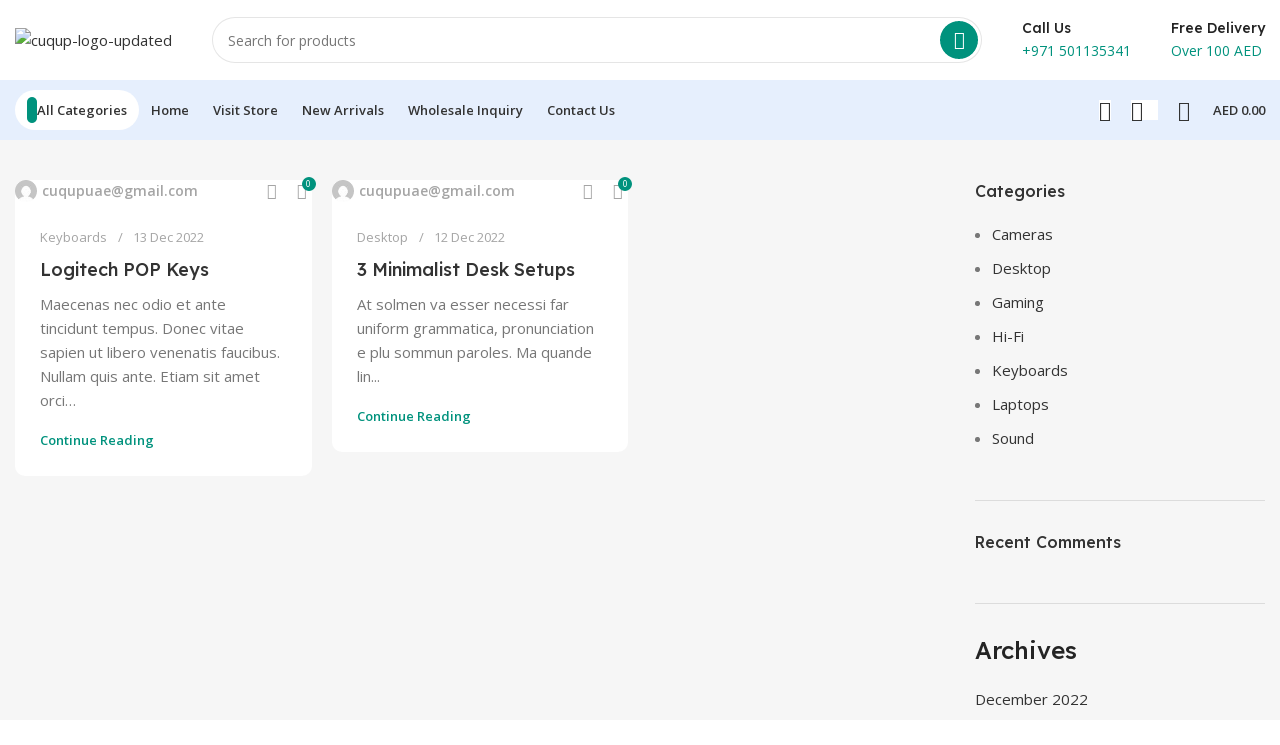

--- FILE ---
content_type: text/html; charset=UTF-8
request_url: https://cuqup.com/tag/keybords/
body_size: 27239
content:
<!DOCTYPE html>
<html dir="ltr" lang="en-US" prefix="og: https://ogp.me/ns#">
<head>
	<meta charset="UTF-8">
	<link rel="profile" href="https://gmpg.org/xfn/11">
	<link rel="pingback" href="https://cuqup.com/xmlrpc.php">

			<script>window.MSInputMethodContext && document.documentMode && document.write('<script src="https://cuqup.com/wp-content/themes/woodmart/js/libs/ie11CustomProperties.min.js"><\/script>');</script>
		<title>Keybords › Cuqup</title><link rel="preload" data-rocket-preload as="style" href="https://fonts.googleapis.com/css?family=Open%20Sans%3A400%2C600%7CLexend%20Deca%3A400%2C600%2C500%2C700&#038;display=swap" /><link rel="stylesheet" href="https://fonts.googleapis.com/css?family=Open%20Sans%3A400%2C600%7CLexend%20Deca%3A400%2C600%2C500%2C700&#038;display=swap" media="print" onload="this.media='all'" /><noscript><link rel="stylesheet" href="https://fonts.googleapis.com/css?family=Open%20Sans%3A400%2C600%7CLexend%20Deca%3A400%2C600%2C500%2C700&#038;display=swap" /></noscript>

		<!-- All in One SEO 4.9.2 - aioseo.com -->
	<meta name="robots" content="max-image-preview:large" />
	<link rel="canonical" href="https://cuqup.com/tag/keybords/" />
	<meta name="generator" content="All in One SEO (AIOSEO) 4.9.2" />
		<script type="application/ld+json" class="aioseo-schema">
			{"@context":"https:\/\/schema.org","@graph":[{"@type":"BreadcrumbList","@id":"https:\/\/cuqup.com\/tag\/keybords\/#breadcrumblist","itemListElement":[{"@type":"ListItem","@id":"https:\/\/cuqup.com#listItem","position":1,"name":"Home","item":"https:\/\/cuqup.com","nextItem":{"@type":"ListItem","@id":"https:\/\/cuqup.com\/tag\/keybords\/#listItem","name":"Keybords"}},{"@type":"ListItem","@id":"https:\/\/cuqup.com\/tag\/keybords\/#listItem","position":2,"name":"Keybords","previousItem":{"@type":"ListItem","@id":"https:\/\/cuqup.com#listItem","name":"Home"}}]},{"@type":"CollectionPage","@id":"https:\/\/cuqup.com\/tag\/keybords\/#collectionpage","url":"https:\/\/cuqup.com\/tag\/keybords\/","name":"Keybords \u203a Cuqup","inLanguage":"en-US","isPartOf":{"@id":"https:\/\/cuqup.com\/#website"},"breadcrumb":{"@id":"https:\/\/cuqup.com\/tag\/keybords\/#breadcrumblist"}},{"@type":"Organization","@id":"https:\/\/cuqup.com\/#organization","name":"Cuqup","url":"https:\/\/cuqup.com\/","telephone":"+971501135341"},{"@type":"WebSite","@id":"https:\/\/cuqup.com\/#website","url":"https:\/\/cuqup.com\/","name":"Cuqup","inLanguage":"en-US","publisher":{"@id":"https:\/\/cuqup.com\/#organization"}}]}
		</script>
		<!-- All in One SEO -->

<script>window._wca = window._wca || [];</script>
<link rel='dns-prefetch' href='//stats.wp.com' />
<link rel='dns-prefetch' href='//fonts.googleapis.com' />
<link href='https://fonts.gstatic.com' crossorigin rel='preconnect' />
<link rel="alternate" type="application/rss+xml" title="Cuqup &raquo; Feed" href="https://cuqup.com/feed/" />
<link rel="alternate" type="application/rss+xml" title="Cuqup &raquo; Comments Feed" href="https://cuqup.com/comments/feed/" />
<link rel="alternate" type="application/rss+xml" title="Cuqup &raquo; Keybords Tag Feed" href="https://cuqup.com/tag/keybords/feed/" />
<style id='wp-img-auto-sizes-contain-inline-css' type='text/css'>
img:is([sizes=auto i],[sizes^="auto," i]){contain-intrinsic-size:3000px 1500px}
/*# sourceURL=wp-img-auto-sizes-contain-inline-css */
</style>
<link rel='stylesheet' id='ht_ctc_main_css-css' href='https://cuqup.com/wp-content/plugins/click-to-chat-for-whatsapp/new/inc/assets/css/main.css?ver=4.34' type='text/css' media='all' />
<style id='classic-theme-styles-inline-css' type='text/css'>
/*! This file is auto-generated */
.wp-block-button__link{color:#fff;background-color:#32373c;border-radius:9999px;box-shadow:none;text-decoration:none;padding:calc(.667em + 2px) calc(1.333em + 2px);font-size:1.125em}.wp-block-file__button{background:#32373c;color:#fff;text-decoration:none}
/*# sourceURL=/wp-includes/css/classic-themes.min.css */
</style>
<link rel='stylesheet' id='aioseo/css/src/vue/standalone/blocks/table-of-contents/global.scss-css' href='https://cuqup.com/wp-content/plugins/all-in-one-seo-pack/dist/Lite/assets/css/table-of-contents/global.e90f6d47.css?ver=4.9.2' type='text/css' media='all' />
<style id='safe-svg-svg-icon-style-inline-css' type='text/css'>
.safe-svg-cover{text-align:center}.safe-svg-cover .safe-svg-inside{display:inline-block;max-width:100%}.safe-svg-cover svg{fill:currentColor;height:100%;max-height:100%;max-width:100%;width:100%}

/*# sourceURL=https://cuqup.com/wp-content/plugins/safe-svg/dist/safe-svg-block-frontend.css */
</style>
<link rel='stylesheet' id='mediaelement-css' href='https://cuqup.com/wp-includes/js/mediaelement/mediaelementplayer-legacy.min.css?ver=4.2.17' type='text/css' media='all' />
<link rel='stylesheet' id='wp-mediaelement-css' href='https://cuqup.com/wp-includes/js/mediaelement/wp-mediaelement.min.css?ver=6.9' type='text/css' media='all' />
<style id='jetpack-sharing-buttons-style-inline-css' type='text/css'>
.jetpack-sharing-buttons__services-list{display:flex;flex-direction:row;flex-wrap:wrap;gap:0;list-style-type:none;margin:5px;padding:0}.jetpack-sharing-buttons__services-list.has-small-icon-size{font-size:12px}.jetpack-sharing-buttons__services-list.has-normal-icon-size{font-size:16px}.jetpack-sharing-buttons__services-list.has-large-icon-size{font-size:24px}.jetpack-sharing-buttons__services-list.has-huge-icon-size{font-size:36px}@media print{.jetpack-sharing-buttons__services-list{display:none!important}}.editor-styles-wrapper .wp-block-jetpack-sharing-buttons{gap:0;padding-inline-start:0}ul.jetpack-sharing-buttons__services-list.has-background{padding:1.25em 2.375em}
/*# sourceURL=https://cuqup.com/wp-content/plugins/jetpack/_inc/blocks/sharing-buttons/view.css */
</style>
<style id='global-styles-inline-css' type='text/css'>
:root{--wp--preset--aspect-ratio--square: 1;--wp--preset--aspect-ratio--4-3: 4/3;--wp--preset--aspect-ratio--3-4: 3/4;--wp--preset--aspect-ratio--3-2: 3/2;--wp--preset--aspect-ratio--2-3: 2/3;--wp--preset--aspect-ratio--16-9: 16/9;--wp--preset--aspect-ratio--9-16: 9/16;--wp--preset--color--black: #000000;--wp--preset--color--cyan-bluish-gray: #abb8c3;--wp--preset--color--white: #ffffff;--wp--preset--color--pale-pink: #f78da7;--wp--preset--color--vivid-red: #cf2e2e;--wp--preset--color--luminous-vivid-orange: #ff6900;--wp--preset--color--luminous-vivid-amber: #fcb900;--wp--preset--color--light-green-cyan: #7bdcb5;--wp--preset--color--vivid-green-cyan: #00d084;--wp--preset--color--pale-cyan-blue: #8ed1fc;--wp--preset--color--vivid-cyan-blue: #0693e3;--wp--preset--color--vivid-purple: #9b51e0;--wp--preset--gradient--vivid-cyan-blue-to-vivid-purple: linear-gradient(135deg,rgb(6,147,227) 0%,rgb(155,81,224) 100%);--wp--preset--gradient--light-green-cyan-to-vivid-green-cyan: linear-gradient(135deg,rgb(122,220,180) 0%,rgb(0,208,130) 100%);--wp--preset--gradient--luminous-vivid-amber-to-luminous-vivid-orange: linear-gradient(135deg,rgb(252,185,0) 0%,rgb(255,105,0) 100%);--wp--preset--gradient--luminous-vivid-orange-to-vivid-red: linear-gradient(135deg,rgb(255,105,0) 0%,rgb(207,46,46) 100%);--wp--preset--gradient--very-light-gray-to-cyan-bluish-gray: linear-gradient(135deg,rgb(238,238,238) 0%,rgb(169,184,195) 100%);--wp--preset--gradient--cool-to-warm-spectrum: linear-gradient(135deg,rgb(74,234,220) 0%,rgb(151,120,209) 20%,rgb(207,42,186) 40%,rgb(238,44,130) 60%,rgb(251,105,98) 80%,rgb(254,248,76) 100%);--wp--preset--gradient--blush-light-purple: linear-gradient(135deg,rgb(255,206,236) 0%,rgb(152,150,240) 100%);--wp--preset--gradient--blush-bordeaux: linear-gradient(135deg,rgb(254,205,165) 0%,rgb(254,45,45) 50%,rgb(107,0,62) 100%);--wp--preset--gradient--luminous-dusk: linear-gradient(135deg,rgb(255,203,112) 0%,rgb(199,81,192) 50%,rgb(65,88,208) 100%);--wp--preset--gradient--pale-ocean: linear-gradient(135deg,rgb(255,245,203) 0%,rgb(182,227,212) 50%,rgb(51,167,181) 100%);--wp--preset--gradient--electric-grass: linear-gradient(135deg,rgb(202,248,128) 0%,rgb(113,206,126) 100%);--wp--preset--gradient--midnight: linear-gradient(135deg,rgb(2,3,129) 0%,rgb(40,116,252) 100%);--wp--preset--font-size--small: 13px;--wp--preset--font-size--medium: 20px;--wp--preset--font-size--large: 36px;--wp--preset--font-size--x-large: 42px;--wp--preset--spacing--20: 0.44rem;--wp--preset--spacing--30: 0.67rem;--wp--preset--spacing--40: 1rem;--wp--preset--spacing--50: 1.5rem;--wp--preset--spacing--60: 2.25rem;--wp--preset--spacing--70: 3.38rem;--wp--preset--spacing--80: 5.06rem;--wp--preset--shadow--natural: 6px 6px 9px rgba(0, 0, 0, 0.2);--wp--preset--shadow--deep: 12px 12px 50px rgba(0, 0, 0, 0.4);--wp--preset--shadow--sharp: 6px 6px 0px rgba(0, 0, 0, 0.2);--wp--preset--shadow--outlined: 6px 6px 0px -3px rgb(255, 255, 255), 6px 6px rgb(0, 0, 0);--wp--preset--shadow--crisp: 6px 6px 0px rgb(0, 0, 0);}:where(.is-layout-flex){gap: 0.5em;}:where(.is-layout-grid){gap: 0.5em;}body .is-layout-flex{display: flex;}.is-layout-flex{flex-wrap: wrap;align-items: center;}.is-layout-flex > :is(*, div){margin: 0;}body .is-layout-grid{display: grid;}.is-layout-grid > :is(*, div){margin: 0;}:where(.wp-block-columns.is-layout-flex){gap: 2em;}:where(.wp-block-columns.is-layout-grid){gap: 2em;}:where(.wp-block-post-template.is-layout-flex){gap: 1.25em;}:where(.wp-block-post-template.is-layout-grid){gap: 1.25em;}.has-black-color{color: var(--wp--preset--color--black) !important;}.has-cyan-bluish-gray-color{color: var(--wp--preset--color--cyan-bluish-gray) !important;}.has-white-color{color: var(--wp--preset--color--white) !important;}.has-pale-pink-color{color: var(--wp--preset--color--pale-pink) !important;}.has-vivid-red-color{color: var(--wp--preset--color--vivid-red) !important;}.has-luminous-vivid-orange-color{color: var(--wp--preset--color--luminous-vivid-orange) !important;}.has-luminous-vivid-amber-color{color: var(--wp--preset--color--luminous-vivid-amber) !important;}.has-light-green-cyan-color{color: var(--wp--preset--color--light-green-cyan) !important;}.has-vivid-green-cyan-color{color: var(--wp--preset--color--vivid-green-cyan) !important;}.has-pale-cyan-blue-color{color: var(--wp--preset--color--pale-cyan-blue) !important;}.has-vivid-cyan-blue-color{color: var(--wp--preset--color--vivid-cyan-blue) !important;}.has-vivid-purple-color{color: var(--wp--preset--color--vivid-purple) !important;}.has-black-background-color{background-color: var(--wp--preset--color--black) !important;}.has-cyan-bluish-gray-background-color{background-color: var(--wp--preset--color--cyan-bluish-gray) !important;}.has-white-background-color{background-color: var(--wp--preset--color--white) !important;}.has-pale-pink-background-color{background-color: var(--wp--preset--color--pale-pink) !important;}.has-vivid-red-background-color{background-color: var(--wp--preset--color--vivid-red) !important;}.has-luminous-vivid-orange-background-color{background-color: var(--wp--preset--color--luminous-vivid-orange) !important;}.has-luminous-vivid-amber-background-color{background-color: var(--wp--preset--color--luminous-vivid-amber) !important;}.has-light-green-cyan-background-color{background-color: var(--wp--preset--color--light-green-cyan) !important;}.has-vivid-green-cyan-background-color{background-color: var(--wp--preset--color--vivid-green-cyan) !important;}.has-pale-cyan-blue-background-color{background-color: var(--wp--preset--color--pale-cyan-blue) !important;}.has-vivid-cyan-blue-background-color{background-color: var(--wp--preset--color--vivid-cyan-blue) !important;}.has-vivid-purple-background-color{background-color: var(--wp--preset--color--vivid-purple) !important;}.has-black-border-color{border-color: var(--wp--preset--color--black) !important;}.has-cyan-bluish-gray-border-color{border-color: var(--wp--preset--color--cyan-bluish-gray) !important;}.has-white-border-color{border-color: var(--wp--preset--color--white) !important;}.has-pale-pink-border-color{border-color: var(--wp--preset--color--pale-pink) !important;}.has-vivid-red-border-color{border-color: var(--wp--preset--color--vivid-red) !important;}.has-luminous-vivid-orange-border-color{border-color: var(--wp--preset--color--luminous-vivid-orange) !important;}.has-luminous-vivid-amber-border-color{border-color: var(--wp--preset--color--luminous-vivid-amber) !important;}.has-light-green-cyan-border-color{border-color: var(--wp--preset--color--light-green-cyan) !important;}.has-vivid-green-cyan-border-color{border-color: var(--wp--preset--color--vivid-green-cyan) !important;}.has-pale-cyan-blue-border-color{border-color: var(--wp--preset--color--pale-cyan-blue) !important;}.has-vivid-cyan-blue-border-color{border-color: var(--wp--preset--color--vivid-cyan-blue) !important;}.has-vivid-purple-border-color{border-color: var(--wp--preset--color--vivid-purple) !important;}.has-vivid-cyan-blue-to-vivid-purple-gradient-background{background: var(--wp--preset--gradient--vivid-cyan-blue-to-vivid-purple) !important;}.has-light-green-cyan-to-vivid-green-cyan-gradient-background{background: var(--wp--preset--gradient--light-green-cyan-to-vivid-green-cyan) !important;}.has-luminous-vivid-amber-to-luminous-vivid-orange-gradient-background{background: var(--wp--preset--gradient--luminous-vivid-amber-to-luminous-vivid-orange) !important;}.has-luminous-vivid-orange-to-vivid-red-gradient-background{background: var(--wp--preset--gradient--luminous-vivid-orange-to-vivid-red) !important;}.has-very-light-gray-to-cyan-bluish-gray-gradient-background{background: var(--wp--preset--gradient--very-light-gray-to-cyan-bluish-gray) !important;}.has-cool-to-warm-spectrum-gradient-background{background: var(--wp--preset--gradient--cool-to-warm-spectrum) !important;}.has-blush-light-purple-gradient-background{background: var(--wp--preset--gradient--blush-light-purple) !important;}.has-blush-bordeaux-gradient-background{background: var(--wp--preset--gradient--blush-bordeaux) !important;}.has-luminous-dusk-gradient-background{background: var(--wp--preset--gradient--luminous-dusk) !important;}.has-pale-ocean-gradient-background{background: var(--wp--preset--gradient--pale-ocean) !important;}.has-electric-grass-gradient-background{background: var(--wp--preset--gradient--electric-grass) !important;}.has-midnight-gradient-background{background: var(--wp--preset--gradient--midnight) !important;}.has-small-font-size{font-size: var(--wp--preset--font-size--small) !important;}.has-medium-font-size{font-size: var(--wp--preset--font-size--medium) !important;}.has-large-font-size{font-size: var(--wp--preset--font-size--large) !important;}.has-x-large-font-size{font-size: var(--wp--preset--font-size--x-large) !important;}
:where(.wp-block-post-template.is-layout-flex){gap: 1.25em;}:where(.wp-block-post-template.is-layout-grid){gap: 1.25em;}
:where(.wp-block-term-template.is-layout-flex){gap: 1.25em;}:where(.wp-block-term-template.is-layout-grid){gap: 1.25em;}
:where(.wp-block-columns.is-layout-flex){gap: 2em;}:where(.wp-block-columns.is-layout-grid){gap: 2em;}
:root :where(.wp-block-pullquote){font-size: 1.5em;line-height: 1.6;}
/*# sourceURL=global-styles-inline-css */
</style>
<style id='woocommerce-inline-inline-css' type='text/css'>
.woocommerce form .form-row .required { visibility: visible; }
/*# sourceURL=woocommerce-inline-inline-css */
</style>
<link rel='stylesheet' id='elementor-icons-css' href='https://cuqup.com/wp-content/plugins/elementor/assets/lib/eicons/css/elementor-icons.min.css?ver=5.45.0' type='text/css' media='all' />
<link rel='stylesheet' id='elementor-frontend-css' href='https://cuqup.com/wp-content/plugins/elementor/assets/css/frontend.min.css?ver=3.34.0' type='text/css' media='all' />
<link rel='stylesheet' id='elementor-post-5-css' href='https://cuqup.com/wp-content/uploads/elementor/css/post-5.css?ver=1766962814' type='text/css' media='all' />
<link rel='stylesheet' id='bootstrap-css' href='https://cuqup.com/wp-content/themes/woodmart/css/bootstrap-light.min.css?ver=7.2.4' type='text/css' media='all' />
<link rel='stylesheet' id='woodmart-style-css' href='https://cuqup.com/wp-content/themes/woodmart/css/parts/base.min.css?ver=7.2.4' type='text/css' media='all' />
<link rel='stylesheet' id='wd-widget-recent-post-comments-css' href='https://cuqup.com/wp-content/themes/woodmart/css/parts/widget-recent-post-comments.min.css?ver=7.2.4' type='text/css' media='all' />
<link rel='stylesheet' id='wd-widget-nav-css' href='https://cuqup.com/wp-content/themes/woodmart/css/parts/widget-nav.min.css?ver=7.2.4' type='text/css' media='all' />
<link rel='stylesheet' id='wd-widget-product-cat-css' href='https://cuqup.com/wp-content/themes/woodmart/css/parts/woo-widget-product-cat.min.css?ver=7.2.4' type='text/css' media='all' />
<link rel='stylesheet' id='wd-widget-product-list-css' href='https://cuqup.com/wp-content/themes/woodmart/css/parts/woo-widget-product-list.min.css?ver=7.2.4' type='text/css' media='all' />
<link rel='stylesheet' id='wd-widget-slider-price-filter-css' href='https://cuqup.com/wp-content/themes/woodmart/css/parts/woo-widget-slider-price-filter.min.css?ver=7.2.4' type='text/css' media='all' />
<link rel='stylesheet' id='wd-blog-base-css' href='https://cuqup.com/wp-content/themes/woodmart/css/parts/blog-base.min.css?ver=7.2.4' type='text/css' media='all' />
<link rel='stylesheet' id='wd-wp-gutenberg-css' href='https://cuqup.com/wp-content/themes/woodmart/css/parts/wp-gutenberg.min.css?ver=7.2.4' type='text/css' media='all' />
<link rel='stylesheet' id='wd-wpcf7-css' href='https://cuqup.com/wp-content/themes/woodmart/css/parts/int-wpcf7.min.css?ver=7.2.4' type='text/css' media='all' />
<link rel='stylesheet' id='wd-woo-payments-css' href='https://cuqup.com/wp-content/themes/woodmart/css/parts/int-woo-payments.min.css?ver=7.2.4' type='text/css' media='all' />
<link rel='stylesheet' id='wd-elementor-base-css' href='https://cuqup.com/wp-content/themes/woodmart/css/parts/int-elem-base.min.css?ver=7.2.4' type='text/css' media='all' />
<link rel='stylesheet' id='wd-woocommerce-base-css' href='https://cuqup.com/wp-content/themes/woodmart/css/parts/woocommerce-base.min.css?ver=7.2.4' type='text/css' media='all' />
<link rel='stylesheet' id='wd-mod-star-rating-css' href='https://cuqup.com/wp-content/themes/woodmart/css/parts/mod-star-rating.min.css?ver=7.2.4' type='text/css' media='all' />
<link rel='stylesheet' id='wd-woo-el-track-order-css' href='https://cuqup.com/wp-content/themes/woodmart/css/parts/woo-el-track-order.min.css?ver=7.2.4' type='text/css' media='all' />
<link rel='stylesheet' id='wd-woo-gutenberg-css' href='https://cuqup.com/wp-content/themes/woodmart/css/parts/woo-gutenberg.min.css?ver=7.2.4' type='text/css' media='all' />
<link rel='stylesheet' id='wd-woo-opt-free-progress-bar-css' href='https://cuqup.com/wp-content/themes/woodmart/css/parts/woo-opt-free-progress-bar.min.css?ver=7.2.4' type='text/css' media='all' />
<link rel='stylesheet' id='wd-woo-mod-progress-bar-css' href='https://cuqup.com/wp-content/themes/woodmart/css/parts/woo-mod-progress-bar.min.css?ver=7.2.4' type='text/css' media='all' />
<link rel='stylesheet' id='wd-woo-mod-shop-attributes-css' href='https://cuqup.com/wp-content/themes/woodmart/css/parts/woo-mod-shop-attributes.min.css?ver=7.2.4' type='text/css' media='all' />
<link rel='stylesheet' id='child-style-css' href='https://cuqup.com/wp-content/themes/woodmart-child/style.css?ver=7.2.4' type='text/css' media='all' />
<link rel='stylesheet' id='wd-header-base-css' href='https://cuqup.com/wp-content/themes/woodmart/css/parts/header-base.min.css?ver=7.2.4' type='text/css' media='all' />
<link rel='stylesheet' id='wd-mod-tools-css' href='https://cuqup.com/wp-content/themes/woodmart/css/parts/mod-tools.min.css?ver=7.2.4' type='text/css' media='all' />
<link rel='stylesheet' id='wd-header-search-css' href='https://cuqup.com/wp-content/themes/woodmart/css/parts/header-el-search.min.css?ver=7.2.4' type='text/css' media='all' />
<link rel='stylesheet' id='wd-header-search-form-css' href='https://cuqup.com/wp-content/themes/woodmart/css/parts/header-el-search-form.min.css?ver=7.2.4' type='text/css' media='all' />
<link rel='stylesheet' id='wd-wd-search-results-css' href='https://cuqup.com/wp-content/themes/woodmart/css/parts/wd-search-results.min.css?ver=7.2.4' type='text/css' media='all' />
<link rel='stylesheet' id='wd-wd-search-form-css' href='https://cuqup.com/wp-content/themes/woodmart/css/parts/wd-search-form.min.css?ver=7.2.4' type='text/css' media='all' />
<link rel='stylesheet' id='wd-header-elements-base-css' href='https://cuqup.com/wp-content/themes/woodmart/css/parts/header-el-base.min.css?ver=7.2.4' type='text/css' media='all' />
<link rel='stylesheet' id='wd-info-box-css' href='https://cuqup.com/wp-content/themes/woodmart/css/parts/el-info-box.min.css?ver=7.2.4' type='text/css' media='all' />
<link rel='stylesheet' id='wd-woo-mod-login-form-css' href='https://cuqup.com/wp-content/themes/woodmart/css/parts/woo-mod-login-form.min.css?ver=7.2.4' type='text/css' media='all' />
<link rel='stylesheet' id='wd-header-my-account-css' href='https://cuqup.com/wp-content/themes/woodmart/css/parts/header-el-my-account.min.css?ver=7.2.4' type='text/css' media='all' />
<link rel='stylesheet' id='wd-mod-tools-design-8-css' href='https://cuqup.com/wp-content/themes/woodmart/css/parts/mod-tools-design-8.min.css?ver=7.2.4' type='text/css' media='all' />
<link rel='stylesheet' id='wd-header-cart-side-css' href='https://cuqup.com/wp-content/themes/woodmart/css/parts/header-el-cart-side.min.css?ver=7.2.4' type='text/css' media='all' />
<link rel='stylesheet' id='wd-woo-mod-quantity-css' href='https://cuqup.com/wp-content/themes/woodmart/css/parts/woo-mod-quantity.min.css?ver=7.2.4' type='text/css' media='all' />
<link rel='stylesheet' id='wd-header-cart-css' href='https://cuqup.com/wp-content/themes/woodmart/css/parts/header-el-cart.min.css?ver=7.2.4' type='text/css' media='all' />
<link rel='stylesheet' id='wd-widget-shopping-cart-css' href='https://cuqup.com/wp-content/themes/woodmart/css/parts/woo-widget-shopping-cart.min.css?ver=7.2.4' type='text/css' media='all' />
<link rel='stylesheet' id='wd-blog-loop-base-css' href='https://cuqup.com/wp-content/themes/woodmart/css/parts/blog-loop-base.min.css?ver=7.2.4' type='text/css' media='all' />
<link rel='stylesheet' id='wd-blog-loop-design-meta-image-css' href='https://cuqup.com/wp-content/themes/woodmart/css/parts/blog-loop-design-meta-image.min.css?ver=7.2.4' type='text/css' media='all' />
<link rel='stylesheet' id='wd-social-icons-css' href='https://cuqup.com/wp-content/themes/woodmart/css/parts/el-social-icons.min.css?ver=7.2.4' type='text/css' media='all' />
<link rel='stylesheet' id='wd-off-canvas-sidebar-css' href='https://cuqup.com/wp-content/themes/woodmart/css/parts/opt-off-canvas-sidebar.min.css?ver=7.2.4' type='text/css' media='all' />
<link rel='stylesheet' id='wd-widget-collapse-css' href='https://cuqup.com/wp-content/themes/woodmart/css/parts/opt-widget-collapse.min.css?ver=7.2.4' type='text/css' media='all' />
<link rel='stylesheet' id='wd-footer-base-css' href='https://cuqup.com/wp-content/themes/woodmart/css/parts/footer-base.min.css?ver=7.2.4' type='text/css' media='all' />
<link rel='stylesheet' id='wd-text-block-css' href='https://cuqup.com/wp-content/themes/woodmart/css/parts/el-text-block.min.css?ver=7.2.4' type='text/css' media='all' />
<link rel='stylesheet' id='wd-mod-nav-menu-label-css' href='https://cuqup.com/wp-content/themes/woodmart/css/parts/mod-nav-menu-label.min.css?ver=7.2.4' type='text/css' media='all' />
<link rel='stylesheet' id='wd-section-title-css' href='https://cuqup.com/wp-content/themes/woodmart/css/parts/el-section-title.min.css?ver=7.2.4' type='text/css' media='all' />
<link rel='stylesheet' id='wd-scroll-top-css' href='https://cuqup.com/wp-content/themes/woodmart/css/parts/opt-scrolltotop.min.css?ver=7.2.4' type='text/css' media='all' />
<link rel='stylesheet' id='wd-header-my-account-sidebar-css' href='https://cuqup.com/wp-content/themes/woodmart/css/parts/header-el-my-account-sidebar.min.css?ver=7.2.4' type='text/css' media='all' />
<link rel='stylesheet' id='wd-bottom-toolbar-css' href='https://cuqup.com/wp-content/themes/woodmart/css/parts/opt-bottom-toolbar.min.css?ver=7.2.4' type='text/css' media='all' />
<link rel='stylesheet' id='wd-mod-sticky-sidebar-opener-css' href='https://cuqup.com/wp-content/themes/woodmart/css/parts/mod-sticky-sidebar-opener.min.css?ver=7.2.4' type='text/css' media='all' />
<link rel='stylesheet' id='xts-style-header_331220-css' href='https://cuqup.com/wp-content/uploads/2023/07/xts-header_331220-1688807465.css?ver=7.2.4' type='text/css' media='all' />
<link rel='stylesheet' id='xts-style-theme_settings_default-css' href='https://cuqup.com/wp-content/uploads/2025/12/xts-theme_settings_default-1766961900.css?ver=7.2.4' type='text/css' media='all' />

<link rel='stylesheet' id='elementor-gf-local-roboto-css' href='https://cuqup.com/wp-content/uploads/elementor/google-fonts/css/roboto.css?ver=1743597294' type='text/css' media='all' />
<link rel='stylesheet' id='elementor-gf-local-robotoslab-css' href='https://cuqup.com/wp-content/uploads/elementor/google-fonts/css/robotoslab.css?ver=1743597310' type='text/css' media='all' />
<script type="text/javascript" src="https://cuqup.com/wp-includes/js/jquery/jquery.min.js?ver=3.7.1" id="jquery-core-js"></script>
<script type="text/javascript" src="https://cuqup.com/wp-includes/js/jquery/jquery-migrate.min.js?ver=3.4.1" id="jquery-migrate-js"></script>
<script type="text/javascript" src="https://cuqup.com/wp-content/plugins/woocommerce/assets/js/jquery-blockui/jquery.blockUI.min.js?ver=2.7.0-wc.10.4.3" id="wc-jquery-blockui-js" defer="defer" data-wp-strategy="defer"></script>
<script type="text/javascript" id="wc-add-to-cart-js-extra">
/* <![CDATA[ */
var wc_add_to_cart_params = {"ajax_url":"/wp-admin/admin-ajax.php","wc_ajax_url":"/?wc-ajax=%%endpoint%%","i18n_view_cart":"View cart","cart_url":"https://cuqup.com/cart/","is_cart":"","cart_redirect_after_add":"no"};
//# sourceURL=wc-add-to-cart-js-extra
/* ]]> */
</script>
<script type="text/javascript" src="https://cuqup.com/wp-content/plugins/woocommerce/assets/js/frontend/add-to-cart.min.js?ver=10.4.3" id="wc-add-to-cart-js" defer="defer" data-wp-strategy="defer"></script>
<script type="text/javascript" src="https://cuqup.com/wp-content/plugins/woocommerce/assets/js/js-cookie/js.cookie.min.js?ver=2.1.4-wc.10.4.3" id="wc-js-cookie-js" defer="defer" data-wp-strategy="defer"></script>
<script type="text/javascript" id="woocommerce-js-extra">
/* <![CDATA[ */
var woocommerce_params = {"ajax_url":"/wp-admin/admin-ajax.php","wc_ajax_url":"/?wc-ajax=%%endpoint%%","i18n_password_show":"Show password","i18n_password_hide":"Hide password"};
//# sourceURL=woocommerce-js-extra
/* ]]> */
</script>
<script type="text/javascript" src="https://cuqup.com/wp-content/plugins/woocommerce/assets/js/frontend/woocommerce.min.js?ver=10.4.3" id="woocommerce-js" defer="defer" data-wp-strategy="defer"></script>
<script type="text/javascript" id="WCPAY_ASSETS-js-extra">
/* <![CDATA[ */
var wcpayAssets = {"url":"https://cuqup.com/wp-content/plugins/woocommerce-payments/dist/"};
//# sourceURL=WCPAY_ASSETS-js-extra
/* ]]> */
</script>
<script type="text/javascript" src="https://stats.wp.com/s-202604.js" id="woocommerce-analytics-js" defer="defer" data-wp-strategy="defer"></script>
<script type="text/javascript" src="https://cuqup.com/wp-content/themes/woodmart/js/libs/device.min.js?ver=7.2.4" id="wd-device-library-js"></script>
<link rel="https://api.w.org/" href="https://cuqup.com/wp-json/" /><link rel="alternate" title="JSON" type="application/json" href="https://cuqup.com/wp-json/wp/v2/tags/49" /><link rel="EditURI" type="application/rsd+xml" title="RSD" href="https://cuqup.com/xmlrpc.php?rsd" />
<meta name="generator" content="WordPress 6.9" />
<meta name="generator" content="WooCommerce 10.4.3" />
	<style>img#wpstats{display:none}</style>
							<meta name="viewport" content="width=device-width, initial-scale=1.0, maximum-scale=1.0, user-scalable=no">
										<noscript><style>.woocommerce-product-gallery{ opacity: 1 !important; }</style></noscript>
	<meta name="generator" content="Elementor 3.34.0; features: additional_custom_breakpoints; settings: css_print_method-external, google_font-enabled, font_display-swap">
<style type="text/css">.recentcomments a{display:inline !important;padding:0 !important;margin:0 !important;}</style>			<style>
				.e-con.e-parent:nth-of-type(n+4):not(.e-lazyloaded):not(.e-no-lazyload),
				.e-con.e-parent:nth-of-type(n+4):not(.e-lazyloaded):not(.e-no-lazyload) * {
					background-image: none !important;
				}
				@media screen and (max-height: 1024px) {
					.e-con.e-parent:nth-of-type(n+3):not(.e-lazyloaded):not(.e-no-lazyload),
					.e-con.e-parent:nth-of-type(n+3):not(.e-lazyloaded):not(.e-no-lazyload) * {
						background-image: none !important;
					}
				}
				@media screen and (max-height: 640px) {
					.e-con.e-parent:nth-of-type(n+2):not(.e-lazyloaded):not(.e-no-lazyload),
					.e-con.e-parent:nth-of-type(n+2):not(.e-lazyloaded):not(.e-no-lazyload) * {
						background-image: none !important;
					}
				}
			</style>
			<link rel="icon" href="https://cuqup.com/wp-content/uploads/2023/06/cropped-cuqup-favicon-1-32x32.png" sizes="32x32" />
<link rel="icon" href="https://cuqup.com/wp-content/uploads/2023/06/cropped-cuqup-favicon-1-192x192.png" sizes="192x192" />
<link rel="apple-touch-icon" href="https://cuqup.com/wp-content/uploads/2023/06/cropped-cuqup-favicon-1-180x180.png" />
<meta name="msapplication-TileImage" content="https://cuqup.com/wp-content/uploads/2023/06/cropped-cuqup-favicon-1-270x270.png" />
		<style type="text/css" id="wp-custom-css">
			/* Hide other currencies */
.wd-header-secondary-nav {display:none;}

/* Hide the in-built "All Categories" */
.wd-header-sticky-nav {display:none;}

/* Custom styling for new "All Categories" link */
.customAllCat {background:#ffffff; border-radius:20px;}
.customAllCat i {background:#00927d; color:#ffffff; border-radius:20px; padding:4px 5px;}

/* Payment Images */
#payments {float:left !important;}

/* Submenu item link color */
.wd-sub-menu li a {color:#000000;}

/* Setting sidebar width on shop page */
#shopCol {width:25% !important;}

/* Hide the button - "Pay with Link" */
#wc-stripe-payment-request-button-separator {display:none !important;}
#wc-stripe-payment-request-wrapper {display:none !important;}

/* Text Align - Center */
#text-center {text-align:center !important;}

/* We are available on */
#available {background:#ffffff !important;}

/* Hide the message in cart */
.wd-progress-bar {display:none;}

/* Default sorting */
@media screen and (min-width:768px) {
	.woocommerce-ordering {width:35% !important; float:right !important;}
}
.wd-products-shop-view {float:right !important;}

/* DELIVERY FEATURES */
#cod {width:20% !important;}
#returnable {width:20% !important;}
#free-del {width:20% !important;}
#del-cuqup {width:20% !important;}
#hrs {width:20% !important;}
/* DELIVERY FEATURES - MOBILE VIEW */
@media screen and (min-width:320px) and (max-width:640px) {
	#cod img {width:60% !important;}
	#cod h5 {font-size:11px !important;}
	#returnable img {width:60% !important;}
	#returnable h5 {font-size:11px !important;}
	#free-del img {width:60% !important;}
	#free-del h5 {font-size:11px !important;}
	#del-cuqup img {width:60% !important;}
	#del-cuqup h5 {font-size:11px !important;}
	#hrs img {width:60% !important;}
	#hrs h5 {font-size:11px !important;}
	/* Footer columns for mobile */
	#col1 {width:50% !important;}
	#col2 {width:50% !important;}
	#col3 {width:50% !important;}
	#col4 {width:50% !important;}
	/* Product features for mobile */
	#feature1 {width:50% !important;}
	#feature2 {width:50% !important;}
	#feature3 {width:50% !important;}
	#feature4 {width:50% !important;}
	/* Default Sorting */
	.woocommerce-ordering {width:30% !important; float:right !important;}
}		</style>
		<style>
		
		</style></head>

<body class="archive tag tag-keybords tag-49 wp-theme-woodmart wp-child-theme-woodmart-child theme-woodmart woocommerce-no-js wrapper-custom  categories-accordion-on woodmart-archive-blog woodmart-ajax-shop-on offcanvas-sidebar-mobile offcanvas-sidebar-tablet sticky-toolbar-on elementor-default elementor-kit-5">
			<script type="text/javascript" id="wd-flicker-fix">// Flicker fix.</script>	
	
	<div class="website-wrapper">
									<header class="whb-header whb-header_331220 whb-sticky-shadow whb-scroll-stick whb-sticky-real whb-hide-on-scroll">
					<div class="whb-main-header">
	
<div class="whb-row whb-general-header whb-not-sticky-row whb-without-bg whb-without-border whb-color-dark whb-flex-flex-middle">
	<div class="container">
		<div class="whb-flex-row whb-general-header-inner">
			<div class="whb-column whb-col-left whb-visible-lg">
	<div class="site-logo">
	<a href="https://cuqup.com/" class="wd-logo wd-main-logo" rel="home">
		<img width="200" height="70" src="https://cuqup.com/wp-content/uploads/2023/06/cuqup-logo-updated.png" class="attachment-full size-full" alt="cuqup-logo-updated" style="max-width:200px;" decoding="async" srcset="https://cuqup.com/wp-content/uploads/2023/06/cuqup-logo-updated.png 200w, https://cuqup.com/wp-content/uploads/2023/06/cuqup-logo-updated-150x53.png 150w" sizes="(max-width: 200px) 100vw, 200px" />	</a>
	</div>
</div>
<div class="whb-column whb-col-center whb-visible-lg">
	<div class="whb-space-element " style="width:20px;"></div>			<div class="wd-search-form wd-header-search-form wd-display-form whb-1yjd6g8pvqgh79uo6oce">
				
				
				<form role="search" method="get" class="searchform  wd-style-with-bg-2 wd-cat-style-bordered woodmart-ajax-search" action="https://cuqup.com/"  data-thumbnail="1" data-price="1" data-post_type="product" data-count="20" data-sku="0" data-symbols_count="3">
					<input type="text" class="s" placeholder="Search for products" value="" name="s" aria-label="Search" title="Search for products" required/>
					<input type="hidden" name="post_type" value="product">
										<button type="submit" class="searchsubmit">
						<span>
							Search						</span>
											</button>
				</form>

				
				
									<div class="search-results-wrapper">
						<div class="wd-dropdown-results wd-scroll wd-dropdown">
							<div class="wd-scroll-content"></div>
						</div>
					</div>
				
				
							</div>
		<div class="whb-space-element " style="width:20px;"></div></div>
<div class="whb-column whb-col-right whb-visible-lg">
				<div class="info-box-wrapper  whb-pib2kc048q2n444im8gr">
				<div id="wd-696fc94cc7e4d" class=" wd-info-box text-left box-icon-align-left box-style-base color-scheme- wd-bg-none wd-items-middle"  >
										<div class="info-box-content">
												<div class="info-box-inner set-cont-mb-s reset-last-child">
							<h6 style="margin-bottom: 0; font-size: 14px;">Call Us</h6>
<p><a href="https://api.whatsapp.com/send/?phone=971501135341&text&app_absent=0" target="_blank"><span style="color: #00927d; font-size: 14px;">+971 501135341</span></a></p>
						</div>

											</div>

									</div>
			</div>
		<div class="whb-space-element " style="width:20px;"></div>			<div class="info-box-wrapper  whb-ao9406ic08x1lus1h7zu">
				<div id="wd-696fc94cc7fc2" class=" wd-info-box text-left box-icon-align-left box-style-base color-scheme- wd-bg-none wd-items-middle"  >
										<div class="info-box-content">
												<div class="info-box-inner set-cont-mb-s reset-last-child">
							<h6 style="margin-bottom: 0; font-size: 14px;">Free Delivery</h6>
<p><span style="color: #00927d; font-size: 14px;">Over 100 AED</span></p>
						</div>

											</div>

									</div>
			</div>
		</div>
<div class="whb-column whb-mobile-left whb-hidden-lg">
	<div class="wd-tools-element wd-header-mobile-nav wd-style-icon wd-design-1 whb-2pcq59rrgv7khz6hxoix">
	<a href="#" rel="nofollow" aria-label="Open mobile menu">
		
		<span class="wd-tools-icon">
					</span>

		<span class="wd-tools-text">Menu</span>

			</a>
</div><!--END wd-header-mobile-nav--></div>
<div class="whb-column whb-mobile-center whb-hidden-lg">
	<div class="site-logo wd-switch-logo">
	<a href="https://cuqup.com/" class="wd-logo wd-main-logo" rel="home">
		<img width="200" height="70" src="https://cuqup.com/wp-content/uploads/2022/12/logo-footer-colored.png" class="attachment-full size-full" alt="logo-footer-colored" style="max-width:180px;" decoding="async" srcset="https://cuqup.com/wp-content/uploads/2022/12/logo-footer-colored.png 200w, https://cuqup.com/wp-content/uploads/2022/12/logo-footer-colored-150x53.png 150w" sizes="(max-width: 200px) 100vw, 200px" />	</a>
					<a href="https://cuqup.com/" class="wd-logo wd-sticky-logo" rel="home">
			<img width="200" height="70" src="https://cuqup.com/wp-content/uploads/2022/12/logo-footer-colored.png" class="attachment-full size-full" alt="logo-footer-colored" style="max-width:150px;" decoding="async" srcset="https://cuqup.com/wp-content/uploads/2022/12/logo-footer-colored.png 200w, https://cuqup.com/wp-content/uploads/2022/12/logo-footer-colored-150x53.png 150w" sizes="(max-width: 200px) 100vw, 200px" />		</a>
	</div>
</div>
<div class="whb-column whb-mobile-right whb-hidden-lg">
	<div class="wd-header-my-account wd-tools-element wd-event-hover wd-design-1 wd-account-style-icon login-side-opener whb-hehq7b9i6crxiw1rjzt3">
			<a href="https://cuqup.com/my-account/" title="My account">
			
				<span class="wd-tools-icon">
									</span>
				<span class="wd-tools-text">
				Login / Register			</span>

					</a>

			</div>
</div>
		</div>
	</div>
</div>

<div class="whb-row whb-header-bottom whb-sticky-row whb-with-bg whb-without-border whb-color-dark whb-flex-flex-middle">
	<div class="container">
		<div class="whb-flex-row whb-header-bottom-inner">
			<div class="whb-column whb-col-left whb-visible-lg">
	<div class="wd-tools-element wd-header-sticky-nav wd-style-text wd-design-8 wd-close-menu-mouseout whb-z4o6eqi1znmtf82f1h6b">
	<a href="#" rel="nofollow" aria-label="Open sticky navigation">
					<span class="wd-tools-inner">
		
		<span class="wd-tools-icon">
					</span>

		<span class="wd-tools-text">All Categories</span>

					</span>
			</a>
</div>
</div>
<div class="whb-column whb-col-center whb-visible-lg">
	<div class="wd-header-nav wd-header-main-nav text-left wd-design-1" role="navigation" aria-label="Main navigation">
	<ul id="menu-cuqup-menu" class="menu wd-nav wd-nav-main wd-style-bg wd-gap-s"><li id="menu-item-20114" class="customAllCat menu-item menu-item-type-custom menu-item-object-custom menu-item-has-children menu-item-20114 item-level-0 menu-simple-dropdown wd-event-hover" ><a href="#" class="woodmart-nav-link"><span class="nav-link-text"><i class="fa fa-bars"></i> All Categories</span></a><div class="color-scheme-dark wd-design-default wd-dropdown-menu wd-dropdown"><div class="container">
<ul class="wd-sub-menu color-scheme-dark">
	<li id="menu-item-21027" class="menu-item menu-item-type-taxonomy menu-item-object-product_cat menu-item-21027 item-level-1 wd-event-hover" ><a href="https://cuqup.com/product-category/busy-board/" class="woodmart-nav-link">Busy Boards</a></li>
	<li id="menu-item-20137" class="menu-item menu-item-type-taxonomy menu-item-object-product_cat menu-item-20137 item-level-1 wd-event-hover" ><a href="https://cuqup.com/product-category/magnetic-toys/" class="woodmart-nav-link">Magnetic Toys</a></li>
	<li id="menu-item-20134" class="menu-item menu-item-type-taxonomy menu-item-object-product_cat menu-item-20134 item-level-1 wd-event-hover" ><a href="https://cuqup.com/product-category/play-vehicles/" class="woodmart-nav-link">Play Vehicles</a></li>
	<li id="menu-item-20131" class="menu-item menu-item-type-taxonomy menu-item-object-product_cat menu-item-20131 item-level-1 wd-event-hover" ><a href="https://cuqup.com/product-category/wooden-toys/" class="woodmart-nav-link">Wooden Toys</a></li>
	<li id="menu-item-20132" class="menu-item menu-item-type-taxonomy menu-item-object-product_cat menu-item-20132 item-level-1 wd-event-hover" ><a href="https://cuqup.com/product-category/learning-education/" class="woodmart-nav-link">Learning &amp; Education</a></li>
	<li id="menu-item-20139" class="menu-item menu-item-type-taxonomy menu-item-object-product_cat menu-item-20139 item-level-1 wd-event-hover" ><a href="https://cuqup.com/product-category/rc-toys/" class="woodmart-nav-link">Remote Control Toys</a></li>
	<li id="menu-item-20136" class="menu-item menu-item-type-taxonomy menu-item-object-product_cat menu-item-20136 item-level-1 wd-event-hover" ><a href="https://cuqup.com/product-category/ride-on/" class="woodmart-nav-link">Ride On</a></li>
</ul>
</div>
</div>
</li>
<li id="menu-item-20106" class="menu-item menu-item-type-post_type menu-item-object-page menu-item-home menu-item-20106 item-level-0 menu-simple-dropdown wd-event-hover" ><a href="https://cuqup.com/" class="woodmart-nav-link"><span class="nav-link-text">Home</span></a></li>
<li id="menu-item-20108" class="menu-item menu-item-type-post_type menu-item-object-page menu-item-20108 item-level-0 menu-simple-dropdown wd-event-hover" ><a href="https://cuqup.com/shop/" class="woodmart-nav-link"><span class="nav-link-text">Visit Store</span></a></li>
<li id="menu-item-20587" class="menu-item menu-item-type-taxonomy menu-item-object-product_cat menu-item-20587 item-level-0 menu-simple-dropdown wd-event-hover" ><a href="https://cuqup.com/product-category/new-arrivals/" class="woodmart-nav-link"><span class="nav-link-text">New Arrivals</span></a></li>
<li id="menu-item-20109" class="menu-item menu-item-type-post_type menu-item-object-page menu-item-20109 item-level-0 menu-simple-dropdown wd-event-hover" ><a href="https://cuqup.com/wholesale-inquiry/" class="woodmart-nav-link"><span class="nav-link-text">Wholesale Inquiry</span></a></li>
<li id="menu-item-20107" class="menu-item menu-item-type-post_type menu-item-object-page menu-item-20107 item-level-0 menu-simple-dropdown wd-event-hover" ><a href="https://cuqup.com/contact-us/" class="woodmart-nav-link"><span class="nav-link-text">Contact Us</span></a></li>
</ul></div><!--END MAIN-NAV-->
</div>
<div class="whb-column whb-col-right whb-visible-lg">
	
<div class="wd-header-nav wd-header-secondary-nav text-right" role="navigation" aria-label="Secondary navigation">
			<span>
			Choose menu		</span>
		</div><!--END MAIN-NAV-->
<div class="wd-header-my-account wd-tools-element wd-event-hover wd-design-7 wd-account-style-icon login-side-opener whb-7qrb5r43fmh57lkx4dry">
			<a href="https://cuqup.com/my-account/" title="My account">
			
				<span class="wd-tools-icon">
									</span>
				<span class="wd-tools-text">
				Login / Register			</span>

					</a>

			</div>

<div class="wd-header-wishlist wd-tools-element wd-style-icon wd-with-count wd-design-7 whb-j9nqf397yrj3s8c855md" title="My Wishlist">
	<a href="https://cuqup.com/wishlist/">
		
			<span class="wd-tools-icon">
				
									<span class="wd-tools-count">
						0					</span>
							</span>

			<span class="wd-tools-text">
				Wishlist			</span>

			</a>
</div>

<div class="wd-header-cart wd-tools-element wd-design-7 cart-widget-opener wd-style-text whb-eyi35wj5v52my2hec8de">
	<a href="https://cuqup.com/cart/" title="Shopping cart">
		
			<span class="wd-tools-icon">
															<span class="wd-cart-number wd-tools-count">0 <span>items</span></span>
									</span>
			<span class="wd-tools-text">
				
										<span class="wd-cart-subtotal"><span class="woocommerce-Price-amount amount"><bdi><span class="woocommerce-Price-currencySymbol"> AED </span>0.00</bdi></span></span>
					</span>

			</a>
	</div>
</div>
<div class="whb-column whb-col-mobile whb-hidden-lg">
				<div class="wd-search-form wd-header-search-form-mobile wd-display-form whb-kv1cizir1p1hjpwwydal">
				
				
				<form role="search" method="get" class="searchform  wd-style-with-bg-2 wd-cat-style-bordered woodmart-ajax-search" action="https://cuqup.com/"  data-thumbnail="1" data-price="1" data-post_type="product" data-count="20" data-sku="0" data-symbols_count="3">
					<input type="text" class="s" placeholder="Search for products" value="" name="s" aria-label="Search" title="Search for products" required/>
					<input type="hidden" name="post_type" value="product">
										<button type="submit" class="searchsubmit">
						<span>
							Search						</span>
											</button>
				</form>

				
				
									<div class="search-results-wrapper">
						<div class="wd-dropdown-results wd-scroll wd-dropdown">
							<div class="wd-scroll-content"></div>
						</div>
					</div>
				
				
							</div>
		</div>
		</div>
	</div>
</div>
</div>
				</header>
			
								<div class="main-page-wrapper">
		
		
		<!-- MAIN CONTENT AREA -->
				<div class="container">
			<div class="row content-layout-wrapper align-items-start">
				

<div class="site-content col-lg-9 col-12 col-md-9" role="main">

	
			
				
					
					
					
				
									<div class="wd-blog-holder blog-pagination-pagination wd-spacing-20 row" id="696fc94ccaf83" data-paged="1" data-source="main_loop">
				
					
											
<article id="post-1814" class="blog-design-meta-image blog-post-loop blog-style-bg  col-lg-4 col-md-4 col-sm-6 col-12 post-1814 post type-post status-publish format-standard hentry category-keyboards tag-desktop tag-keybords tag-laptops">
			<div class="wd-post-inner">
	
	<div class="wd-post-thumb">
		<div class="wd-post-img">
					</div>

				<a class="wd-post-link wd-fill" href="https://cuqup.com/logitech-pop-keys/" rel="bookmark" aria-label="Link on post Logitech POP Keys"></a>

		<div class="wd-post-header">
							<div class="wd-meta-author">
							<span>
					</span>

					<img alt='author-avatar' src='https://secure.gravatar.com/avatar/d463ce6d3acfe9947b215d19834c730bc1bac81247cac7a050fbc58891b2a8d1?s=32&#038;d=mm&#038;r=g' srcset='https://secure.gravatar.com/avatar/d463ce6d3acfe9947b215d19834c730bc1bac81247cac7a050fbc58891b2a8d1?s=64&#038;d=mm&#038;r=g 2x' class='avatar avatar-32 photo' height='32' width='32' decoding='async'/>		
		<a href="https://cuqup.com/author/cuqupuaegmail-com/" rel="author">
			<span class="vcard author author_name">
				<span class="fn"><span class="__cf_email__" data-cfemail="adced8dcd8ddd8ccc8edcac0ccc4c183cec2c0">[email&#160;protected]</span></span>
			</span>
		</a>
						</div>
			
			<div class="wd-post-actions">
									<div class="wd-post-share wd-tltp wd-tltp-left">
						<div class="wd-tooltip-label">
							
			<div class="wd-social-icons icons-design-default icons-size-small color-scheme-light social-share social-form-circle text-center">

				
									<a rel="noopener noreferrer nofollow" href="https://www.facebook.com/sharer/sharer.php?u=https://cuqup.com/logitech-pop-keys/" target="_blank" class=" wd-social-icon social-facebook" aria-label="Facebook social link">
						<span class="wd-icon"></span>
											</a>
				
									<a rel="noopener noreferrer nofollow" href="https://twitter.com/share?url=https://cuqup.com/logitech-pop-keys/" target="_blank" class=" wd-social-icon social-twitter" aria-label="Twitter social link">
						<span class="wd-icon"></span>
											</a>
				
									<a rel="noopener noreferrer nofollow" href="/cdn-cgi/l/email-protection#6d521e180f07080e19502e05080e06485f5d1905041e485f5d0519191d1e5742420e181c181d430e02004201020a0419080e05401d021d400608141e42" target="_blank" class=" wd-social-icon social-email" aria-label="Email social link">
						<span class="wd-icon"></span>
											</a>
				
				
				
				
				
				
				
				
				
				
				
				
				
				
									<a rel="noopener noreferrer nofollow" href="https://api.whatsapp.com/send?text=https%3A%2F%2Fcuqup.com%2Flogitech-pop-keys%2F" target="_blank" class="whatsapp-desktop  wd-social-icon social-whatsapp" aria-label="WhatsApp social link">
						<span class="wd-icon"></span>
											</a>
					
					<a rel="noopener noreferrer nofollow" href="whatsapp://send?text=https%3A%2F%2Fcuqup.com%2Flogitech-pop-keys%2F" target="_blank" class="whatsapp-mobile  wd-social-icon social-whatsapp" aria-label="WhatsApp social link">
						<span class="wd-icon"></span>
											</a>
				
								
								
				
									<a rel="noopener noreferrer nofollow" href="https://telegram.me/share/url?url=https://cuqup.com/logitech-pop-keys/" target="_blank" class=" wd-social-icon social-tg" aria-label="Telegram social link">
						<span class="wd-icon"></span>
											</a>
								
				
			</div>

								</div>
					</div>
				
									<div class="wd-meta-reply">
						<a href="https://cuqup.com/logitech-pop-keys/#respond"><span class="replies-count">0</span> <span class="replies-count-label">comments</span></a>					</div>
							</div>
		</div>
	</div>

	<div class="wd-post-content">
		<div class="wd-post-entry-meta">
										<div class="wd-post-cat wd-style-default">
					<a href="https://cuqup.com/category/keyboards/" rel="category tag">Keyboards</a>				</div>
			
			<div class="wd-modified-date">
						<time class="updated" datetime="2022-12-13T12:27:12+00:00">
			December 13, 2022		</time>
					</div>

			<div class="wd-meta-date">
				13 Dec 2022			</div>
		</div>

					<h3 class="wd-entities-title title post-title">
				<a href="https://cuqup.com/logitech-pop-keys/" rel="bookmark">
					Logitech POP Keys				</a>
			</h3>
		
		<div class="wd-entry-content">
							<p>Maecenas nec odio et ante tincidunt tempus. Donec vitae sapien ut libero venenatis faucibus. Nullam quis ante. Etiam sit amet orci&#8230;</p>
									</div>

					<div class="wd-read-more">
				<a class="btn-read-more more-link" href="https://cuqup.com/logitech-pop-keys/">Continue reading</a>			</div>
			</div>

			</div>
	</article>
											
<article id="post-1717" class="blog-design-meta-image blog-post-loop blog-style-bg  col-lg-4 col-md-4 col-sm-6 col-12 post-1717 post type-post status-publish format-standard hentry category-desktop tag-desktop tag-hi-fi tag-keybords">
			<div class="wd-post-inner">
	
	<div class="wd-post-thumb">
		<div class="wd-post-img">
					</div>

				<a class="wd-post-link wd-fill" href="https://cuqup.com/3-minimalist-desk-setups/" rel="bookmark" aria-label="Link on post 3 Minimalist Desk Setups"></a>

		<div class="wd-post-header">
							<div class="wd-meta-author">
							<span>
					</span>

					<img alt='author-avatar' src='https://secure.gravatar.com/avatar/d463ce6d3acfe9947b215d19834c730bc1bac81247cac7a050fbc58891b2a8d1?s=32&#038;d=mm&#038;r=g' srcset='https://secure.gravatar.com/avatar/d463ce6d3acfe9947b215d19834c730bc1bac81247cac7a050fbc58891b2a8d1?s=64&#038;d=mm&#038;r=g 2x' class='avatar avatar-32 photo' height='32' width='32' decoding='async'/>		
		<a href="https://cuqup.com/author/cuqupuaegmail-com/" rel="author">
			<span class="vcard author author_name">
				<span class="fn"><span class="__cf_email__" data-cfemail="ff9c8a8e8a8f8a9e9abf98929e9693d19c9092">[email&#160;protected]</span></span>
			</span>
		</a>
						</div>
			
			<div class="wd-post-actions">
									<div class="wd-post-share wd-tltp wd-tltp-left">
						<div class="wd-tooltip-label">
							
			<div class="wd-social-icons icons-design-default icons-size-small color-scheme-light social-share social-form-circle text-center">

				
									<a rel="noopener noreferrer nofollow" href="https://www.facebook.com/sharer/sharer.php?u=https://cuqup.com/3-minimalist-desk-setups/" target="_blank" class=" wd-social-icon social-facebook" aria-label="Facebook social link">
						<span class="wd-icon"></span>
											</a>
				
									<a rel="noopener noreferrer nofollow" href="https://twitter.com/share?url=https://cuqup.com/3-minimalist-desk-setups/" target="_blank" class=" wd-social-icon social-twitter" aria-label="Twitter social link">
						<span class="wd-icon"></span>
											</a>
				
									<a rel="noopener noreferrer nofollow" href="/cdn-cgi/l/email-protection#7d420e081f17181e09403e15181e16584f4d0915140e584f4d1509090d0e4752521e080c080d531e1210524e5010141314101c11140e095019180e16500e1809080d0e52" target="_blank" class=" wd-social-icon social-email" aria-label="Email social link">
						<span class="wd-icon"></span>
											</a>
				
				
				
				
				
				
				
				
				
				
				
				
				
				
									<a rel="noopener noreferrer nofollow" href="https://api.whatsapp.com/send?text=https%3A%2F%2Fcuqup.com%2F3-minimalist-desk-setups%2F" target="_blank" class="whatsapp-desktop  wd-social-icon social-whatsapp" aria-label="WhatsApp social link">
						<span class="wd-icon"></span>
											</a>
					
					<a rel="noopener noreferrer nofollow" href="whatsapp://send?text=https%3A%2F%2Fcuqup.com%2F3-minimalist-desk-setups%2F" target="_blank" class="whatsapp-mobile  wd-social-icon social-whatsapp" aria-label="WhatsApp social link">
						<span class="wd-icon"></span>
											</a>
				
								
								
				
									<a rel="noopener noreferrer nofollow" href="https://telegram.me/share/url?url=https://cuqup.com/3-minimalist-desk-setups/" target="_blank" class=" wd-social-icon social-tg" aria-label="Telegram social link">
						<span class="wd-icon"></span>
											</a>
								
				
			</div>

								</div>
					</div>
				
									<div class="wd-meta-reply">
						<a href="https://cuqup.com/3-minimalist-desk-setups/#respond"><span class="replies-count">0</span> <span class="replies-count-label">comments</span></a>					</div>
							</div>
		</div>
	</div>

	<div class="wd-post-content">
		<div class="wd-post-entry-meta">
										<div class="wd-post-cat wd-style-default">
					<a href="https://cuqup.com/category/desktop/" rel="category tag">Desktop</a>				</div>
			
			<div class="wd-modified-date">
						<time class="updated" datetime="2022-12-12T15:58:17+00:00">
			December 12, 2022		</time>
					</div>

			<div class="wd-meta-date">
				12 Dec 2022			</div>
		</div>

					<h3 class="wd-entities-title title post-title">
				<a href="https://cuqup.com/3-minimalist-desk-setups/" rel="bookmark">
					3 Minimalist Desk Setups				</a>
			</h3>
		
		<div class="wd-entry-content">
							 					
			At solmen va esser necessi far uniform grammatica, pronunciation e plu sommun paroles. Ma quande lin...									</div>

					<div class="wd-read-more">
				<a class="btn-read-more more-link" href="https://cuqup.com/3-minimalist-desk-setups/">Continue reading</a>			</div>
			</div>

			</div>
	</article>
					
					
									</div>

									

			
		
</div><!-- .site-content -->

	
<aside class="sidebar-container col-lg-3 col-md-3 col-12 order-last sidebar-right area-sidebar-1">
			<div class="wd-heading">
			<div class="close-side-widget wd-action-btn wd-style-text wd-cross-icon">
				<a href="#" rel="nofollow noopener">Close</a>
			</div>
		</div>
		<div class="widget-area">
				<div id="categories-1" class="wd-widget widget sidebar-widget widget_categories"><h5 class="widget-title">Categories</h5>
			<ul>
					<li class="cat-item cat-item-16"><a href="https://cuqup.com/category/cameras/">Cameras</a>
</li>
	<li class="cat-item cat-item-17"><a href="https://cuqup.com/category/desktop/">Desktop</a>
</li>
	<li class="cat-item cat-item-18"><a href="https://cuqup.com/category/gaming/">Gaming</a>
</li>
	<li class="cat-item cat-item-19"><a href="https://cuqup.com/category/hi-fi/">Hi-Fi</a>
</li>
	<li class="cat-item cat-item-20"><a href="https://cuqup.com/category/keyboards/">Keyboards</a>
</li>
	<li class="cat-item cat-item-21"><a href="https://cuqup.com/category/laptops/">Laptops</a>
</li>
	<li class="cat-item cat-item-22"><a href="https://cuqup.com/category/sound/">Sound</a>
</li>
			</ul>

			</div><div id="recent-comments-4" class="wd-widget widget sidebar-widget widget_recent_comments"><h5 class="widget-title">Recent Comments</h5><ul id="recentcomments"></ul></div><div id="block-5" class="wd-widget widget sidebar-widget widget_block"><div class="wp-block-group"><div class="wp-block-group__inner-container is-layout-flow wp-block-group-is-layout-flow"><h2 class="wp-block-heading">Archives</h2><ul class="wp-block-archives-list wp-block-archives">	<li><a href='https://cuqup.com/2022/12/'>December 2022</a></li>
</ul></div></div></div><div id="block-6" class="wd-widget widget sidebar-widget widget_block"><div class="wp-block-group"><div class="wp-block-group__inner-container is-layout-flow wp-block-group-is-layout-flow"><h2 class="wp-block-heading">Categories</h2><ul class="wp-block-categories-list wp-block-categories">	<li class="cat-item cat-item-16"><a href="https://cuqup.com/category/cameras/">Cameras</a>
</li>
	<li class="cat-item cat-item-17"><a href="https://cuqup.com/category/desktop/">Desktop</a>
</li>
	<li class="cat-item cat-item-18"><a href="https://cuqup.com/category/gaming/">Gaming</a>
</li>
	<li class="cat-item cat-item-19"><a href="https://cuqup.com/category/hi-fi/">Hi-Fi</a>
</li>
	<li class="cat-item cat-item-20"><a href="https://cuqup.com/category/keyboards/">Keyboards</a>
</li>
	<li class="cat-item cat-item-21"><a href="https://cuqup.com/category/laptops/">Laptops</a>
</li>
	<li class="cat-item cat-item-22"><a href="https://cuqup.com/category/sound/">Sound</a>
</li>
</ul></div></div></div>			</div><!-- .widget-area -->
</aside><!-- .sidebar-container -->

			</div><!-- .main-page-wrapper --> 
			</div> <!-- end row -->
	</div> <!-- end container -->

	
			<footer class="footer-container color-scheme-dark">
																<div class="container main-footer">
									<link rel="stylesheet" id="elementor-post-128-css" href="https://cuqup.com/wp-content/uploads/elementor/css/post-128.css?ver=1766963531" type="text/css" media="all">
					<div data-elementor-type="wp-post" data-elementor-id="128" class="elementor elementor-128">
						<section class="elementor-section elementor-top-section elementor-element elementor-element-ee8b148 elementor-section-boxed elementor-section-height-default elementor-section-height-default wd-section-disabled" data-id="ee8b148" data-element_type="section">
						<div class="elementor-container elementor-column-gap-default">
					<div class="elementor-column elementor-col-25 elementor-top-column elementor-element elementor-element-c7dfeee" data-id="c7dfeee" data-element_type="column" id="col1">
			<div class="elementor-widget-wrap elementor-element-populated">
						<div class="elementor-element elementor-element-3a406c4 elementor-position-inline-start elementor-view-default elementor-mobile-position-block-start elementor-widget elementor-widget-icon-box" data-id="3a406c4" data-element_type="widget" data-widget_type="icon-box.default">
				<div class="elementor-widget-container">
							<div class="elementor-icon-box-wrapper">

						<div class="elementor-icon-box-icon">
				<span  class="elementor-icon">
				<i aria-hidden="true" class="fas fa-shipping-fast"></i>				</span>
			</div>
			
						<div class="elementor-icon-box-content">

									<h3 class="elementor-icon-box-title">
						<span  >
							Delivery in 24 Hrs						</span>
					</h3>
				
									<p class="elementor-icon-box-description">
						Free shipping over AED 100					</p>
				
			</div>
			
		</div>
						</div>
				</div>
					</div>
		</div>
				<div class="elementor-column elementor-col-25 elementor-top-column elementor-element elementor-element-2ce05df" data-id="2ce05df" data-element_type="column" id="col2">
			<div class="elementor-widget-wrap elementor-element-populated">
						<div class="elementor-element elementor-element-6213e37 elementor-position-inline-start elementor-view-default elementor-mobile-position-block-start elementor-widget elementor-widget-icon-box" data-id="6213e37" data-element_type="widget" data-widget_type="icon-box.default">
				<div class="elementor-widget-container">
							<div class="elementor-icon-box-wrapper">

						<div class="elementor-icon-box-icon">
				<span  class="elementor-icon">
				<i aria-hidden="true" class="far fa-handshake"></i>				</span>
			</div>
			
						<div class="elementor-icon-box-content">

									<h3 class="elementor-icon-box-title">
						<span  >
							Easy Returns						</span>
					</h3>
				
									<p class="elementor-icon-box-description">
						Free Returns					</p>
				
			</div>
			
		</div>
						</div>
				</div>
					</div>
		</div>
				<div class="elementor-column elementor-col-25 elementor-top-column elementor-element elementor-element-a210692" data-id="a210692" data-element_type="column" id="col3">
			<div class="elementor-widget-wrap elementor-element-populated">
						<div class="elementor-element elementor-element-3e9b781 elementor-position-inline-start elementor-view-default elementor-mobile-position-block-start elementor-widget elementor-widget-icon-box" data-id="3e9b781" data-element_type="widget" data-widget_type="icon-box.default">
				<div class="elementor-widget-container">
							<div class="elementor-icon-box-wrapper">

						<div class="elementor-icon-box-icon">
				<span  class="elementor-icon">
				<i aria-hidden="true" class="fas fa-thumbs-up"></i>				</span>
			</div>
			
						<div class="elementor-icon-box-content">

									<h3 class="elementor-icon-box-title">
						<span  >
							Quality Guarantee						</span>
					</h3>
				
									<p class="elementor-icon-box-description">
						Shop with confidence					</p>
				
			</div>
			
		</div>
						</div>
				</div>
					</div>
		</div>
				<div class="elementor-column elementor-col-25 elementor-top-column elementor-element elementor-element-44b110f" data-id="44b110f" data-element_type="column" id="col4">
			<div class="elementor-widget-wrap elementor-element-populated">
						<div class="elementor-element elementor-element-dcfc47d elementor-position-inline-start elementor-view-default elementor-mobile-position-block-start elementor-widget elementor-widget-icon-box" data-id="dcfc47d" data-element_type="widget" data-widget_type="icon-box.default">
				<div class="elementor-widget-container">
							<div class="elementor-icon-box-wrapper">

						<div class="elementor-icon-box-icon">
				<span  class="elementor-icon">
				<i aria-hidden="true" class="fab fa-rocketchat"></i>				</span>
			</div>
			
						<div class="elementor-icon-box-content">

									<h3 class="elementor-icon-box-title">
						<span  >
							Support 24/7						</span>
					</h3>
				
									<p class="elementor-icon-box-description">
						Shop with an expert					</p>
				
			</div>
			
		</div>
						</div>
				</div>
					</div>
		</div>
					</div>
		</section>
				<section class="elementor-section elementor-top-section elementor-element elementor-element-0d39a8b elementor-hidden-desktop elementor-hidden-tablet elementor-hidden-mobile elementor-section-boxed elementor-section-height-default elementor-section-height-default wd-section-disabled" data-id="0d39a8b" data-element_type="section">
						<div class="elementor-container elementor-column-gap-default">
					<div class="elementor-column elementor-col-20 elementor-top-column elementor-element elementor-element-c2e405b" data-id="c2e405b" data-element_type="column">
			<div class="elementor-widget-wrap elementor-element-populated">
						<div class="elementor-element elementor-element-506683d elementor-widget elementor-widget-wd_image_or_svg" data-id="506683d" data-element_type="widget" data-widget_type="wd_image_or_svg.default">
				<div class="elementor-widget-container">
					
		<div class="wd-image text-left">
							<a  href="http://localhost/cuqup/">
								<img src="http://localhost/cuqup/wp-content/uploads/2023/01/mega-electronics-logo.svg" title="" alt="" loading="lazy" />							</a>
					</div>

						</div>
				</div>
				<div class="elementor-element elementor-element-7951dd2 elementor-widget elementor-widget-wd_text_block" data-id="7951dd2" data-element_type="widget" data-widget_type="wd_text_block.default">
				<div class="elementor-widget-container">
							<div class="wd-text-block reset-last-child text-left">
			
			<p>Condimentum adipiscing vel neque dis nam parturient orci at scelerisque.</p>
					</div>
						</div>
				</div>
				<div class="elementor-element elementor-element-413de5b elementor-widget__width-auto elementor-widget elementor-widget-wd_text_block" data-id="413de5b" data-element_type="widget" data-widget_type="wd_text_block.default">
				<div class="elementor-widget-container">
							<div class="wd-text-block reset-last-child text-left color-title">
			
			<p>Subscribe us</p>
					</div>
						</div>
				</div>
				<div class="elementor-element elementor-element-f2eb673 elementor-widget elementor-widget-wd_social_buttons" data-id="f2eb673" data-element_type="widget" data-widget_type="wd_social_buttons.default">
				<div class="elementor-widget-container">
					
			<div class="wd-social-icons icons-design-colored icons-size-small color-scheme-dark social-share social-form-circle text-left">

				
									<a rel="noopener noreferrer nofollow" href="https://www.facebook.com/sharer/sharer.php?u=https://cuqup.com/3-minimalist-desk-setups/" target="_blank" class=" wd-social-icon social-facebook" aria-label="Facebook social link">
						<span class="wd-icon"></span>
											</a>
				
									<a rel="noopener noreferrer nofollow" href="https://twitter.com/share?url=https://cuqup.com/3-minimalist-desk-setups/" target="_blank" class=" wd-social-icon social-twitter" aria-label="Twitter social link">
						<span class="wd-icon"></span>
											</a>
				
									<a rel="noopener noreferrer nofollow" href="/cdn-cgi/l/email-protection#2c135f594e46494f58116f44494f47091e1c5844455f091e1c4458585c5f1603034f595d595c024f4341031f0141454245414d40455f580148495f47015f4958595c5f03" target="_blank" class=" wd-social-icon social-email" aria-label="Email social link">
						<span class="wd-icon"></span>
											</a>
				
				
				
				
				
				
				
				
				
				
				
				
				
				
									<a rel="noopener noreferrer nofollow" href="https://api.whatsapp.com/send?text=https%3A%2F%2Fcuqup.com%2F3-minimalist-desk-setups%2F" target="_blank" class="whatsapp-desktop  wd-social-icon social-whatsapp" aria-label="WhatsApp social link">
						<span class="wd-icon"></span>
											</a>
					
					<a rel="noopener noreferrer nofollow" href="whatsapp://send?text=https%3A%2F%2Fcuqup.com%2F3-minimalist-desk-setups%2F" target="_blank" class="whatsapp-mobile  wd-social-icon social-whatsapp" aria-label="WhatsApp social link">
						<span class="wd-icon"></span>
											</a>
				
								
								
				
									<a rel="noopener noreferrer nofollow" href="https://telegram.me/share/url?url=https://cuqup.com/3-minimalist-desk-setups/" target="_blank" class=" wd-social-icon social-tg" aria-label="Telegram social link">
						<span class="wd-icon"></span>
											</a>
								
				
			</div>

						</div>
				</div>
					</div>
		</div>
				<div class="elementor-column elementor-col-20 elementor-top-column elementor-element elementor-element-d5bead9" data-id="d5bead9" data-element_type="column">
			<div class="elementor-widget-wrap elementor-element-populated">
						<div class="elementor-element elementor-element-3268b67 elementor-widget__width-auto elementor-widget elementor-widget-wd_text_block" data-id="3268b67" data-element_type="widget" data-widget_type="wd_text_block.default">
				<div class="elementor-widget-container">
							<div class="wd-text-block reset-last-child text-left color-title">
			
			<p>Categories</p>
					</div>
						</div>
				</div>
				<div class="elementor-element elementor-element-3ce37db elementor-widget elementor-widget-wd_extra_menu_list" data-id="3ce37db" data-element_type="widget" data-widget_type="wd_extra_menu_list.default">
				<div class="elementor-widget-container">
								<ul class="wd-sub-menu  mega-menu-list">
				<li class="item-with-label item-label-primary">
					
					<ul class="sub-sub-menu">
													
							<li class="item-with-label item-label-primary">
								<a  href="/product-category/smartphones/">
																												
																			Smartphones									
																	</a>
							</li>
													
							<li class="item-with-label item-label-green">
								<a  href="/product-category/laptops-tablets-pcs/laptops/">
																												
																			Laptops									
																	</a>
							</li>
													
							<li class="item-with-label item-label-primary">
								<a  href="/product-category/hardware-components/">
																												
																			Hardware									
																	</a>
							</li>
													
							<li class="item-with-label item-label-primary">
								<a  href="/product-category/photo-video/cameras-drones/">
																												
																			Cameras									
																	</a>
							</li>
													
							<li class="item-with-label item-label-red">
								<a  href="/product-category/computer-office/input-devices/headsets/">
																												
																			Headphones									
																	</a>
							</li>
													
							<li class="item-with-label item-label-primary">
								<a  href="/product-category/home-appliance/bathroom/">
																												
																			Bathroom									
																	</a>
							</li>
											</ul>
				</li>
			</ul>
						</div>
				</div>
					</div>
		</div>
				<div class="elementor-column elementor-col-20 elementor-top-column elementor-element elementor-element-e2d55c5" data-id="e2d55c5" data-element_type="column">
			<div class="elementor-widget-wrap elementor-element-populated">
						<div class="elementor-element elementor-element-2cd1f4d elementor-widget__width-auto elementor-widget elementor-widget-wd_text_block" data-id="2cd1f4d" data-element_type="widget" data-widget_type="wd_text_block.default">
				<div class="elementor-widget-container">
							<div class="wd-text-block reset-last-child text-left color-title">
			
			<p>Useful Links</p>
					</div>
						</div>
				</div>
				<div class="elementor-element elementor-element-6a9f8dc elementor-widget elementor-widget-wd_extra_menu_list" data-id="6a9f8dc" data-element_type="widget" data-widget_type="wd_extra_menu_list.default">
				<div class="elementor-widget-container">
								<ul class="wd-sub-menu  mega-menu-list">
				<li class="item-with-label item-label-primary">
					
					<ul class="sub-sub-menu">
													
							<li class="item-with-label item-label-primary">
								<a  href="/promotions">
																												
																			Promotions									
																	</a>
							</li>
													
							<li class="item-with-label item-label-green">
								<a  href="/stores">
																												
																			Stores									
																	</a>
							</li>
													
							<li class="item-with-label item-label-primary">
								<a  href="/our-contacts">
																												
																			Our contacts									
																	</a>
							</li>
													
							<li class="item-with-label item-label-primary">
								<a  href="/delivery-return">
																												
																			Delivery &amp; Return									
																	</a>
							</li>
													
							<li class="item-with-label item-label-red">
								<a  href="/outlet">
																												
																			Outlet									
																	</a>
							</li>
											</ul>
				</li>
			</ul>
						</div>
				</div>
					</div>
		</div>
				<div class="elementor-column elementor-col-20 elementor-top-column elementor-element elementor-element-61d2b7c" data-id="61d2b7c" data-element_type="column">
			<div class="elementor-widget-wrap elementor-element-populated">
						<div class="elementor-element elementor-element-395af2e elementor-widget__width-auto elementor-widget elementor-widget-wd_text_block" data-id="395af2e" data-element_type="widget" data-widget_type="wd_text_block.default">
				<div class="elementor-widget-container">
							<div class="wd-text-block reset-last-child text-left color-title">
			
			<p>Useful Links</p>
					</div>
						</div>
				</div>
				<div class="elementor-element elementor-element-dae345e elementor-widget elementor-widget-wd_extra_menu_list" data-id="dae345e" data-element_type="widget" data-widget_type="wd_extra_menu_list.default">
				<div class="elementor-widget-container">
								<ul class="wd-sub-menu  mega-menu-list">
				<li class="item-with-label item-label-primary">
					
					<ul class="sub-sub-menu">
													
							<li class="item-with-label item-label-primary">
								<a  href="/blog">
																												
																			Blog									
																	</a>
							</li>
													
							<li class="item-with-label item-label-green">
								<a  href="/our-contacts">
																												
																			Our contacts									
																	</a>
							</li>
													
							<li class="item-with-label item-label-primary">
								<a  href="/promotions">
																												
																			Promotions									
																	</a>
							</li>
													
							<li class="item-with-label item-label-primary">
								<a  href="/stores">
																												
																			Stores									
																	</a>
							</li>
													
							<li class="item-with-label item-label-red">
								<a  href="/delivery-return">
																												
																			Delivery &amp; Return									
																	</a>
							</li>
											</ul>
				</li>
			</ul>
						</div>
				</div>
					</div>
		</div>
				<div class="elementor-column elementor-col-20 elementor-top-column elementor-element elementor-element-8fc141f" data-id="8fc141f" data-element_type="column">
			<div class="elementor-widget-wrap elementor-element-populated">
						<div class="elementor-element elementor-element-b2e06ef elementor-widget elementor-widget-wd_title" data-id="b2e06ef" data-element_type="widget" data-widget_type="wd_title.default">
				<div class="elementor-widget-container">
							<div class="title-wrapper set-mb-s reset-last-child wd-title-color-default wd-title-style-default wd-title-size-small text-left">

			
			<div class="liner-continer">
				<h4 class="woodmart-title-container title wd-fontsize-m">Download App on Mobile:</h4> 
							</div>

							<div class="title-after_title set-cont-mb-s reset-last-child wd-fontsize-xs">
					<p>15% discount on your first purchase</p>				</div>
					</div>
						</div>
				</div>
				<div class="elementor-element elementor-element-b16330c elementor-widget__width-auto elementor-widget elementor-widget-wd_image_or_svg" data-id="b16330c" data-element_type="widget" data-widget_type="wd_image_or_svg.default">
				<div class="elementor-widget-container">
					
		<div class="wd-image text-left">
							<a  href="#">
								<img src="http://localhost/cuqup/wp-content/uploads/2022/12/google-play.svg" title="" alt="" loading="lazy" />							</a>
					</div>

						</div>
				</div>
				<div class="elementor-element elementor-element-4de1495 elementor-widget__width-auto elementor-widget elementor-widget-wd_image_or_svg" data-id="4de1495" data-element_type="widget" data-widget_type="wd_image_or_svg.default">
				<div class="elementor-widget-container">
					
		<div class="wd-image text-left">
							<a  href="#">
								<img src="http://localhost/cuqup/wp-content/uploads/2022/12/app-store.svg" title="" alt="" loading="lazy" />							</a>
					</div>

						</div>
				</div>
					</div>
		</div>
					</div>
		</section>
				<section class="elementor-section elementor-top-section elementor-element elementor-element-819ab40 elementor-section-boxed elementor-section-height-default elementor-section-height-default wd-section-disabled" data-id="819ab40" data-element_type="section">
						<div class="elementor-container elementor-column-gap-default">
					<div class="elementor-column elementor-col-25 elementor-top-column elementor-element elementor-element-19e86e8" data-id="19e86e8" data-element_type="column">
			<div class="elementor-widget-wrap elementor-element-populated">
						<div class="elementor-element elementor-element-9bfd0f2 elementor-widget elementor-widget-wd_image_or_svg" data-id="9bfd0f2" data-element_type="widget" data-widget_type="wd_image_or_svg.default">
				<div class="elementor-widget-container">
					
		<div class="wd-image text-left">
							<a  href="https://cuqup.com/">
								<img width="200" height="70" src="https://cuqup.com/wp-content/uploads/elementor/thumbs/cuqup-logo-updated-qf5b8ktnrxy30an7z9jsvwwez0drln7tmt0drsuz0c.png" title="" alt="cuqup-logo-updated" loading="lazy" />							</a>
					</div>

						</div>
				</div>
				<div class="elementor-element elementor-element-3fd2937 elementor-widget elementor-widget-wd_text_block" data-id="3fd2937" data-element_type="widget" data-widget_type="wd_text_block.default">
				<div class="elementor-widget-container">
							<div class="wd-text-block reset-last-child text-left">
			
			<h5><span style="color: #018d87;">Where Imagination Comes to Play!</span></h5><p> </p>
					</div>
						</div>
				</div>
				<div class="elementor-element elementor-element-0fa18df elementor-widget__width-auto elementor-hidden-desktop elementor-hidden-tablet elementor-hidden-mobile elementor-widget elementor-widget-wd_text_block" data-id="0fa18df" data-element_type="widget" data-widget_type="wd_text_block.default">
				<div class="elementor-widget-container">
							<div class="wd-text-block reset-last-child text-left color-title">
			
			<p>Subscribe us</p>
					</div>
						</div>
				</div>
					</div>
		</div>
				<div class="elementor-column elementor-col-25 elementor-top-column elementor-element elementor-element-7db4523" data-id="7db4523" data-element_type="column">
			<div class="elementor-widget-wrap elementor-element-populated">
						<div class="elementor-element elementor-element-a1b0fd3 elementor-widget__width-auto elementor-widget elementor-widget-wd_text_block" data-id="a1b0fd3" data-element_type="widget" data-widget_type="wd_text_block.default">
				<div class="elementor-widget-container">
							<div class="wd-text-block reset-last-child text-left color-title">
			
			<p>Legal Policies</p>
					</div>
						</div>
				</div>
				<div class="elementor-element elementor-element-c03c8e1 elementor-widget elementor-widget-wd_extra_menu_list" data-id="c03c8e1" data-element_type="widget" data-widget_type="wd_extra_menu_list.default">
				<div class="elementor-widget-container">
								<ul class="wd-sub-menu  mega-menu-list">
				<li class="item-with-label item-label-primary">
					
					<ul class="sub-sub-menu">
													
							<li class="item-with-label item-label-primary">
								<a  href="/privacy-policy/">
																												
																			Privacy Policy									
																	</a>
							</li>
													
							<li class="item-with-label item-label-green">
								<a  href="/shipping-policy/">
																												
																			Shipping Policy									
																	</a>
							</li>
													
							<li class="item-with-label item-label-primary">
								<a  href="/returns-policy/">
																												
																			Returns Policy									
																	</a>
							</li>
											</ul>
				</li>
			</ul>
						</div>
				</div>
					</div>
		</div>
				<div class="elementor-column elementor-col-25 elementor-top-column elementor-element elementor-element-d2a76c4" data-id="d2a76c4" data-element_type="column">
			<div class="elementor-widget-wrap elementor-element-populated">
						<div class="elementor-element elementor-element-167dbd2 elementor-widget__width-auto elementor-widget elementor-widget-wd_text_block" data-id="167dbd2" data-element_type="widget" data-widget_type="wd_text_block.default">
				<div class="elementor-widget-container">
							<div class="wd-text-block reset-last-child text-left color-title">
			
			<p>Useful Links</p>
					</div>
						</div>
				</div>
				<div class="elementor-element elementor-element-5763639 elementor-widget elementor-widget-wd_extra_menu_list" data-id="5763639" data-element_type="widget" data-widget_type="wd_extra_menu_list.default">
				<div class="elementor-widget-container">
								<ul class="wd-sub-menu  mega-menu-list">
				<li class="item-with-label item-label-primary">
					
					<ul class="sub-sub-menu">
													
							<li class="item-with-label item-label-primary">
								<a  href="https://cuqup.com/">
																												
																			Home									
																	</a>
							</li>
													
							<li class="item-with-label item-label-green">
								<a  href="/about-us/">
																												
																			About Us									
																	</a>
							</li>
													
							<li class="item-with-label item-label-primary">
								<a  href="/shop/">
																												
																			Store									
																	</a>
							</li>
													
							<li class="item-with-label item-label-primary">
								<a  href="/contact-us/">
																												
																			Contact Us									
																	</a>
							</li>
											</ul>
				</li>
			</ul>
						</div>
				</div>
					</div>
		</div>
				<div class="elementor-column elementor-col-25 elementor-top-column elementor-element elementor-element-bcb55d6" data-id="bcb55d6" data-element_type="column">
			<div class="elementor-widget-wrap elementor-element-populated">
						<div class="elementor-element elementor-element-1f48cdc elementor-widget elementor-widget-wd_title" data-id="1f48cdc" data-element_type="widget" data-widget_type="wd_title.default">
				<div class="elementor-widget-container">
							<div class="title-wrapper set-mb-s reset-last-child wd-title-color-default wd-title-style-default wd-title-size-small text-left">

			
			<div class="liner-continer">
				<h4 class="woodmart-title-container title wd-fontsize-m">Get in touch</h4> 
							</div>

					</div>
						</div>
				</div>
				<div class="elementor-element elementor-element-e8512c6 elementor-icon-list--layout-traditional elementor-list-item-link-full_width elementor-widget elementor-widget-icon-list" data-id="e8512c6" data-element_type="widget" data-widget_type="icon-list.default">
				<div class="elementor-widget-container">
							<ul class="elementor-icon-list-items">
							<li class="elementor-icon-list-item">
											<span class="elementor-icon-list-icon">
							<i aria-hidden="true" class="fas fa-phone-alt"></i>						</span>
										<span class="elementor-icon-list-text">Phone: +971 501135341</span>
									</li>
								<li class="elementor-icon-list-item">
											<span class="elementor-icon-list-icon">
							<i aria-hidden="true" class="fas fa-envelope"></i>						</span>
										<span class="elementor-icon-list-text"><a href="/cdn-cgi/l/email-protection" class="__cf_email__" data-cfemail="81e2e0f3e4c1e2f4f0f4f1afe2eeec">[email&#160;protected]</a></span>
									</li>
								<li class="elementor-icon-list-item">
											<span class="elementor-icon-list-icon">
							<i aria-hidden="true" class="fas fa-map-marker-alt"></i>						</span>
										<span class="elementor-icon-list-text">Sharjah Media City (Shams), Sharjah, United Arab Emirates</span>
									</li>
						</ul>
						</div>
				</div>
				<div class="elementor-element elementor-element-3107b8f elementor-widget__width-auto elementor-hidden-desktop elementor-hidden-tablet elementor-hidden-mobile elementor-widget elementor-widget-wd_image_or_svg" data-id="3107b8f" data-element_type="widget" data-widget_type="wd_image_or_svg.default">
				<div class="elementor-widget-container">
					
		<div class="wd-image text-left">
							<a  href="#">
								<img width="449" height="26" src="https://cuqup.com/wp-content/uploads/2023/07/payments.png" title="" alt="payments" loading="lazy" />							</a>
					</div>

						</div>
				</div>
				<div class="elementor-element elementor-element-934d289 elementor-widget elementor-widget-wd_social_buttons" data-id="934d289" data-element_type="widget" data-widget_type="wd_social_buttons.default">
				<div class="elementor-widget-container">
					
			<div class="wd-social-icons icons-design-colored icons-size-small color-scheme-dark social-follow social-form-circle text-left">

				
									<a rel="noopener noreferrer nofollow" href="https://www.facebook.com/Cuqup-108713108234413" target="_blank" class=" wd-social-icon social-facebook" aria-label="Facebook social link">
						<span class="wd-icon"></span>
											</a>
				
				
				
									<a rel="noopener noreferrer nofollow" href="https://www.instagram.com/cuqupuae/" target="_blank" class=" wd-social-icon social-instagram" aria-label="Instagram social link">
						<span class="wd-icon"></span>
											</a>
				
									<a rel="noopener noreferrer nofollow" href="https://www.youtube.com/channel/UCcddYoc_b0bYd81qxlxm25g" target="_blank" class=" wd-social-icon social-youtube" aria-label="YouTube social link">
						<span class="wd-icon"></span>
											</a>
				
				
				
									<a rel="noopener noreferrer nofollow" href="https://www.linkedin.com/company/cuqup/" target="_blank" class=" wd-social-icon social-linkedin" aria-label="Linkedin social link">
						<span class="wd-icon"></span>
											</a>
				
				
				
				
				
				
				
				
				
									<a rel="noopener noreferrer nofollow" href="https://api.whatsapp.com/send/?phone=971501135341&text&app_absent=0" target="_blank" class="whatsapp-desktop  wd-social-icon social-whatsapp" aria-label="WhatsApp social link">
						<span class="wd-icon"></span>
											</a>
					
					<a rel="noopener noreferrer nofollow" href="https://api.whatsapp.com/send/?phone=971501135341&text&app_absent=0" target="_blank" class="whatsapp-mobile  wd-social-icon social-whatsapp" aria-label="WhatsApp social link">
						<span class="wd-icon"></span>
											</a>
				
								
								
									<a rel="noopener noreferrer nofollow" href="https://tiktok.com/@cuqupuae" target="_blank" class=" wd-social-icon social-tiktok" aria-label="TikTok social link">
						<span class="wd-icon"></span>
											</a>
				
								
				
			</div>

						</div>
				</div>
				<div class="elementor-element elementor-element-0b416b8 elementor-widget__width-auto elementor-hidden-desktop elementor-hidden-tablet elementor-hidden-mobile elementor-widget elementor-widget-wd_image_or_svg" data-id="0b416b8" data-element_type="widget" data-widget_type="wd_image_or_svg.default">
				<div class="elementor-widget-container">
					
		<div class="wd-image text-left">
							<a  href="#">
								<img src="http://localhost/cuqup/wp-content/uploads/2022/12/app-store.svg" title="" alt="" loading="lazy" />							</a>
					</div>

						</div>
				</div>
					</div>
		</div>
					</div>
		</section>
				</div>
							</div>
																		<div class="copyrights-wrapper copyrights-two-columns">
					<div class="container">
						<div class="min-footer">
							<div class="col-left set-cont-mb-s reset-last-child">
																	&copy; 2025. All rights reserved. Managed by Team CUQUP															</div>
															<div class="col-right set-cont-mb-s reset-last-child">
									<img width="449" height="26" src="https://cuqup.com/wp-content/uploads/2023/07/payments.png" alt="payments">								</div>
													</div>
					</div>
				</div>
					</footer>
	</div> <!-- end wrapper -->
<div class="wd-close-side wd-fill"></div>
		<a href="#" class="scrollToTop" aria-label="Scroll to top button"></a>
		<div class="mobile-nav wd-side-hidden wd-left">				<ul class="wd-nav wd-nav-mob-tab wd-style-underline">
					<li class="mobile-tab-title mobile-pages-title  wd-active" data-menu="pages">
						<a href="#" rel="nofollow noopener">
							<span class="nav-link-text">
								Menu							</span>
						</a>
					</li>
					<li class="mobile-tab-title mobile-categories-title " data-menu="categories">
						<a href="#" rel="nofollow noopener">
							<span class="nav-link-text">
								Categories							</span>
						</a>
					</li>
				</ul>
			<ul id="menu-cuqup-menu-1" class="mobile-categories-menu wd-nav wd-nav-mobile"><li class="customAllCat menu-item menu-item-type-custom menu-item-object-custom menu-item-has-children menu-item-20114 item-level-0" ><a href="#" class="woodmart-nav-link"><span class="nav-link-text"><i class="fa fa-bars"></i> All Categories</span></a>
<ul class="wd-sub-menu">
	<li class="menu-item menu-item-type-taxonomy menu-item-object-product_cat menu-item-21027 item-level-1" ><a href="https://cuqup.com/product-category/busy-board/" class="woodmart-nav-link">Busy Boards</a></li>
	<li class="menu-item menu-item-type-taxonomy menu-item-object-product_cat menu-item-20137 item-level-1" ><a href="https://cuqup.com/product-category/magnetic-toys/" class="woodmart-nav-link">Magnetic Toys</a></li>
	<li class="menu-item menu-item-type-taxonomy menu-item-object-product_cat menu-item-20134 item-level-1" ><a href="https://cuqup.com/product-category/play-vehicles/" class="woodmart-nav-link">Play Vehicles</a></li>
	<li class="menu-item menu-item-type-taxonomy menu-item-object-product_cat menu-item-20131 item-level-1" ><a href="https://cuqup.com/product-category/wooden-toys/" class="woodmart-nav-link">Wooden Toys</a></li>
	<li class="menu-item menu-item-type-taxonomy menu-item-object-product_cat menu-item-20132 item-level-1" ><a href="https://cuqup.com/product-category/learning-education/" class="woodmart-nav-link">Learning &amp; Education</a></li>
	<li class="menu-item menu-item-type-taxonomy menu-item-object-product_cat menu-item-20139 item-level-1" ><a href="https://cuqup.com/product-category/rc-toys/" class="woodmart-nav-link">Remote Control Toys</a></li>
	<li class="menu-item menu-item-type-taxonomy menu-item-object-product_cat menu-item-20136 item-level-1" ><a href="https://cuqup.com/product-category/ride-on/" class="woodmart-nav-link">Ride On</a></li>
</ul>
</li>
<li class="menu-item menu-item-type-post_type menu-item-object-page menu-item-home menu-item-20106 item-level-0" ><a href="https://cuqup.com/" class="woodmart-nav-link"><span class="nav-link-text">Home</span></a></li>
<li class="menu-item menu-item-type-post_type menu-item-object-page menu-item-20108 item-level-0" ><a href="https://cuqup.com/shop/" class="woodmart-nav-link"><span class="nav-link-text">Visit Store</span></a></li>
<li class="menu-item menu-item-type-taxonomy menu-item-object-product_cat menu-item-20587 item-level-0" ><a href="https://cuqup.com/product-category/new-arrivals/" class="woodmart-nav-link"><span class="nav-link-text">New Arrivals</span></a></li>
<li class="menu-item menu-item-type-post_type menu-item-object-page menu-item-20109 item-level-0" ><a href="https://cuqup.com/wholesale-inquiry/" class="woodmart-nav-link"><span class="nav-link-text">Wholesale Inquiry</span></a></li>
<li class="menu-item menu-item-type-post_type menu-item-object-page menu-item-20107 item-level-0" ><a href="https://cuqup.com/contact-us/" class="woodmart-nav-link"><span class="nav-link-text">Contact Us</span></a></li>
</ul><ul id="menu-cuqup-menu-2" class="mobile-pages-menu wd-nav wd-nav-mobile wd-active"><li class="customAllCat menu-item menu-item-type-custom menu-item-object-custom menu-item-has-children menu-item-20114 item-level-0" ><a href="#" class="woodmart-nav-link"><span class="nav-link-text"><i class="fa fa-bars"></i> All Categories</span></a>
<ul class="wd-sub-menu">
	<li class="menu-item menu-item-type-taxonomy menu-item-object-product_cat menu-item-21027 item-level-1" ><a href="https://cuqup.com/product-category/busy-board/" class="woodmart-nav-link">Busy Boards</a></li>
	<li class="menu-item menu-item-type-taxonomy menu-item-object-product_cat menu-item-20137 item-level-1" ><a href="https://cuqup.com/product-category/magnetic-toys/" class="woodmart-nav-link">Magnetic Toys</a></li>
	<li class="menu-item menu-item-type-taxonomy menu-item-object-product_cat menu-item-20134 item-level-1" ><a href="https://cuqup.com/product-category/play-vehicles/" class="woodmart-nav-link">Play Vehicles</a></li>
	<li class="menu-item menu-item-type-taxonomy menu-item-object-product_cat menu-item-20131 item-level-1" ><a href="https://cuqup.com/product-category/wooden-toys/" class="woodmart-nav-link">Wooden Toys</a></li>
	<li class="menu-item menu-item-type-taxonomy menu-item-object-product_cat menu-item-20132 item-level-1" ><a href="https://cuqup.com/product-category/learning-education/" class="woodmart-nav-link">Learning &amp; Education</a></li>
	<li class="menu-item menu-item-type-taxonomy menu-item-object-product_cat menu-item-20139 item-level-1" ><a href="https://cuqup.com/product-category/rc-toys/" class="woodmart-nav-link">Remote Control Toys</a></li>
	<li class="menu-item menu-item-type-taxonomy menu-item-object-product_cat menu-item-20136 item-level-1" ><a href="https://cuqup.com/product-category/ride-on/" class="woodmart-nav-link">Ride On</a></li>
</ul>
</li>
<li class="menu-item menu-item-type-post_type menu-item-object-page menu-item-home menu-item-20106 item-level-0" ><a href="https://cuqup.com/" class="woodmart-nav-link"><span class="nav-link-text">Home</span></a></li>
<li class="menu-item menu-item-type-post_type menu-item-object-page menu-item-20108 item-level-0" ><a href="https://cuqup.com/shop/" class="woodmart-nav-link"><span class="nav-link-text">Visit Store</span></a></li>
<li class="menu-item menu-item-type-taxonomy menu-item-object-product_cat menu-item-20587 item-level-0" ><a href="https://cuqup.com/product-category/new-arrivals/" class="woodmart-nav-link"><span class="nav-link-text">New Arrivals</span></a></li>
<li class="menu-item menu-item-type-post_type menu-item-object-page menu-item-20109 item-level-0" ><a href="https://cuqup.com/wholesale-inquiry/" class="woodmart-nav-link"><span class="nav-link-text">Wholesale Inquiry</span></a></li>
<li class="menu-item menu-item-type-post_type menu-item-object-page menu-item-20107 item-level-0" ><a href="https://cuqup.com/contact-us/" class="woodmart-nav-link"><span class="nav-link-text">Contact Us</span></a></li>
<li class="menu-item menu-item-wishlist wd-with-icon">			<a href="https://cuqup.com/wishlist/" class="woodmart-nav-link">
				<span class="nav-link-text">Wishlist</span>
			</a>
			</li></ul>
		</div><!--END MOBILE-NAV-->			<div class="cart-widget-side wd-side-hidden wd-right">
				<div class="wd-heading">
					<span class="title">Shopping cart</span>
					<div class="close-side-widget wd-action-btn wd-style-text wd-cross-icon">
						<a href="#" rel="nofollow">Close</a>
					</div>
				</div>
				<div class="widget woocommerce widget_shopping_cart"><div class="widget_shopping_cart_content"></div></div>			</div>
					<div class="login-form-side wd-side-hidden wd-right">
				<div class="wd-heading">
					<span class="title">Sign in</span>
					<div class="close-side-widget wd-action-btn wd-style-text wd-cross-icon">
						<a href="#" rel="nofollow">Close</a>
					</div>
				</div>

									<div class="woocommerce-notices-wrapper"></div>				
							<form method="post" class="login woocommerce-form woocommerce-form-login
			hidden-form			" action="https://cuqup.com/blog/" style="display:none;"			>

				
				
				<p class="woocommerce-FormRow woocommerce-FormRow--wide form-row form-row-wide form-row-username">
					<label for="username">Username or email address&nbsp;<span class="required">*</span></label>
					<input type="text" class="woocommerce-Input woocommerce-Input--text input-text" name="username" id="username" value="" />				</p>
				<p class="woocommerce-FormRow woocommerce-FormRow--wide form-row form-row-wide form-row-password">
					<label for="password">Password&nbsp;<span class="required">*</span></label>
					<input class="woocommerce-Input woocommerce-Input--text input-text" type="password" name="password" id="password" autocomplete="current-password" />
				</p>

				
				<p class="form-row">
					<input type="hidden" id="woocommerce-login-nonce" name="woocommerce-login-nonce" value="49231d6d1f" /><input type="hidden" name="_wp_http_referer" value="/tag/keybords/" />											<input type="hidden" name="redirect" value="https://cuqup.com/blog/" />
										<button type="submit" class="button woocommerce-button woocommerce-form-login__submit" name="login" value="Log in">Log in</button>
				</p>

				<p class="login-form-footer">
					<a href="https://cuqup.com/my-account/lost-password/" class="woocommerce-LostPassword lost_password">Lost your password?</a>
					<label class="woocommerce-form__label woocommerce-form__label-for-checkbox woocommerce-form-login__rememberme">
						<input class="woocommerce-form__input woocommerce-form__input-checkbox" name="rememberme" type="checkbox" value="forever" title="Remember me" aria-label="Remember me" /> <span>Remember me</span>
					</label>
				</p>

				
							</form>

		
				<div class="create-account-question">
					<p>No account yet?</p>
					<a href="https://cuqup.com/my-account/?action=register" class="btn btn-style-link btn-color-primary create-account-button">Create an Account</a>
				</div>
			</div>
		<script data-cfasync="false" src="/cdn-cgi/scripts/5c5dd728/cloudflare-static/email-decode.min.js"></script><script type="speculationrules">
{"prefetch":[{"source":"document","where":{"and":[{"href_matches":"/*"},{"not":{"href_matches":["/wp-*.php","/wp-admin/*","/wp-content/uploads/*","/wp-content/*","/wp-content/plugins/*","/wp-content/themes/woodmart-child/*","/wp-content/themes/woodmart/*","/*\\?(.+)"]}},{"not":{"selector_matches":"a[rel~=\"nofollow\"]"}},{"not":{"selector_matches":".no-prefetch, .no-prefetch a"}}]},"eagerness":"conservative"}]}
</script>
		<div class="wd-toolbar wd-toolbar-label-show">
			
					
			<div class="wd-sidebar-opener wd-not-on-shop wd-tools-element wd-on-toolbar">
				<a href="#" rel="nofollow">
					<span class=" wd-toolbar-label">
						Sidebar					</span>
				</a>
			</div>
		
				<div class="wd-header-wishlist wd-tools-element wd-design-5" title="My wishlist">
			<a href="https://cuqup.com/wishlist/">
				<span class="wd-tools-icon">
											<span class="wd-tools-count">
							0						</span>
									</span>
				<span class="wd-toolbar-label">
					Wishlist				</span>
			</a>
		</div>
				<div class="wd-header-cart wd-tools-element wd-design-5 cart-widget-opener" title="My cart">
			<a href="https://cuqup.com/cart/">
				<span class="wd-tools-icon">
							<span class="wd-cart-number wd-tools-count">0 <span>items</span></span>
						</span>
				<span class="wd-toolbar-label">
					Cart				</span>
			</a>
		</div>
				<div class="wd-header-mobile-nav whb-wd-header-mobile-nav mobile-style-icon wd-tools-element">
			<a href="#" rel="nofollow">
				<span class="wd-tools-icon"></span>
				<span class="wd-toolbar-label">
					Menu				</span>
			</a>
		</div>
				</div>
				<!-- Click to Chat - https://holithemes.com/plugins/click-to-chat/  v4.34 -->
			<style id="ht-ctc-entry-animations">.ht_ctc_entry_animation{animation-duration:0.4s;animation-fill-mode:both;animation-delay:0s;animation-iteration-count:1;}			@keyframes ht_ctc_anim_corner {0% {opacity: 0;transform: scale(0);}100% {opacity: 1;transform: scale(1);}}.ht_ctc_an_entry_corner {animation-name: ht_ctc_anim_corner;animation-timing-function: cubic-bezier(0.25, 1, 0.5, 1);transform-origin: bottom var(--side, right);}
			</style>						<div class="ht-ctc ht-ctc-chat ctc-analytics ctc_wp_desktop style-3  ht_ctc_entry_animation ht_ctc_an_entry_corner  ctc_side_positions " id="ht-ctc-chat"  
				style="display: none;  position: fixed; bottom: 80px; right: 20px;"   >
								<div class="ht_ctc_style ht_ctc_chat_style">
				<div title = &#039;Chat on WhatsApp&#039; style="display:flex;justify-content:center;align-items:center; " class="ctc_s_3 ctc_nb" data-nb_top="-5px" data-nb_right="-5px">
	<p class="ctc-analytics ctc_cta ctc_cta_stick ht-ctc-cta  ctc_m_cta_order_1 " style="padding: 0px 16px; line-height: 1.6; font-size: 13px; background-color: #25d366; color: #ffffff; border-radius:10px; margin:0 10px;  display: none; ">Chat on WhatsApp</p>
	<svg style="pointer-events:none; display:block; height:50px; width:50px;" width="50px" height="50px" viewBox="0 0 1219.547 1225.016">
            <path style="fill: #E0E0E0;" fill="#E0E0E0" d="M1041.858 178.02C927.206 63.289 774.753.07 612.325 0 277.617 0 5.232 272.298 5.098 606.991c-.039 106.986 27.915 211.42 81.048 303.476L0 1225.016l321.898-84.406c88.689 48.368 188.547 73.855 290.166 73.896h.258.003c334.654 0 607.08-272.346 607.222-607.023.056-162.208-63.052-314.724-177.689-429.463zm-429.533 933.963h-.197c-90.578-.048-179.402-24.366-256.878-70.339l-18.438-10.93-191.021 50.083 51-186.176-12.013-19.087c-50.525-80.336-77.198-173.175-77.16-268.504.111-278.186 226.507-504.503 504.898-504.503 134.812.056 261.519 52.604 356.814 147.965 95.289 95.36 147.728 222.128 147.688 356.948-.118 278.195-226.522 504.543-504.693 504.543z"/>
            <linearGradient id="htwaicona-chat" gradientUnits="userSpaceOnUse" x1="609.77" y1="1190.114" x2="609.77" y2="21.084">
                <stop offset="0" stop-color="#20b038"/>
                <stop offset="1" stop-color="#60d66a"/>
            </linearGradient>
            <path style="fill: url(#htwaicona-chat);" fill="url(#htwaicona-chat)" d="M27.875 1190.114l82.211-300.18c-50.719-87.852-77.391-187.523-77.359-289.602.133-319.398 260.078-579.25 579.469-579.25 155.016.07 300.508 60.398 409.898 169.891 109.414 109.492 169.633 255.031 169.57 409.812-.133 319.406-260.094 579.281-579.445 579.281-.023 0 .016 0 0 0h-.258c-96.977-.031-192.266-24.375-276.898-70.5l-307.188 80.548z"/>
            <image overflow="visible" opacity=".08" width="682" height="639" transform="translate(270.984 291.372)"/>
            <path fill-rule="evenodd" clip-rule="evenodd" style="fill: #FFFFFF;" fill="#FFF" d="M462.273 349.294c-11.234-24.977-23.062-25.477-33.75-25.914-8.742-.375-18.75-.352-28.742-.352-10 0-26.25 3.758-39.992 18.766-13.75 15.008-52.5 51.289-52.5 125.078 0 73.797 53.75 145.102 61.242 155.117 7.5 10 103.758 166.266 256.203 226.383 126.695 49.961 152.477 40.023 179.977 37.523s88.734-36.273 101.234-71.297c12.5-35.016 12.5-65.031 8.75-71.305-3.75-6.25-13.75-10-28.75-17.5s-88.734-43.789-102.484-48.789-23.75-7.5-33.75 7.516c-10 15-38.727 48.773-47.477 58.773-8.75 10.023-17.5 11.273-32.5 3.773-15-7.523-63.305-23.344-120.609-74.438-44.586-39.75-74.688-88.844-83.438-103.859-8.75-15-.938-23.125 6.586-30.602 6.734-6.719 15-17.508 22.5-26.266 7.484-8.758 9.984-15.008 14.984-25.008 5-10.016 2.5-18.773-1.25-26.273s-32.898-81.67-46.234-111.326z"/>
            <path style="fill: #FFFFFF;" fill="#FFF" d="M1036.898 176.091C923.562 62.677 772.859.185 612.297.114 281.43.114 12.172 269.286 12.039 600.137 12 705.896 39.633 809.13 92.156 900.13L7 1211.067l318.203-83.438c87.672 47.812 186.383 73.008 286.836 73.047h.255.003c330.812 0 600.109-269.219 600.25-600.055.055-160.343-62.328-311.108-175.649-424.53zm-424.601 923.242h-.195c-89.539-.047-177.344-24.086-253.93-69.531l-18.227-10.805-188.828 49.508 50.414-184.039-11.875-18.867c-49.945-79.414-76.312-171.188-76.273-265.422.109-274.992 223.906-498.711 499.102-498.711 133.266.055 258.516 52 352.719 146.266 94.195 94.266 146.031 219.578 145.992 352.852-.118 274.999-223.923 498.749-498.899 498.749z"/>
        </svg></div>
				</div>
			</div>
							<span class="ht_ctc_chat_data" data-settings="{&quot;number&quot;:&quot;971501135341&quot;,&quot;pre_filled&quot;:&quot;&quot;,&quot;dis_m&quot;:&quot;show&quot;,&quot;dis_d&quot;:&quot;show&quot;,&quot;css&quot;:&quot;cursor: pointer; z-index: 99999999;&quot;,&quot;pos_d&quot;:&quot;position: fixed; bottom: 80px; right: 20px;&quot;,&quot;pos_m&quot;:&quot;position: fixed; bottom: 60px; left: 5px;&quot;,&quot;side_d&quot;:&quot;right&quot;,&quot;side_m&quot;:&quot;left&quot;,&quot;schedule&quot;:&quot;no&quot;,&quot;se&quot;:150,&quot;ani&quot;:&quot;no-animation&quot;,&quot;url_target_d&quot;:&quot;_blank&quot;,&quot;ga&quot;:&quot;yes&quot;,&quot;gtm&quot;:&quot;1&quot;,&quot;fb&quot;:&quot;yes&quot;,&quot;webhook_format&quot;:&quot;json&quot;,&quot;g_init&quot;:&quot;default&quot;,&quot;g_an_event_name&quot;:&quot;chat: {number}&quot;,&quot;gtm_event_name&quot;:&quot;Click to Chat&quot;,&quot;pixel_event_name&quot;:&quot;Click to Chat by HoliThemes&quot;}" data-rest="b969709fa7"></span>
							<script>
				const lazyloadRunObserver = () => {
					const lazyloadBackgrounds = document.querySelectorAll( `.e-con.e-parent:not(.e-lazyloaded)` );
					const lazyloadBackgroundObserver = new IntersectionObserver( ( entries ) => {
						entries.forEach( ( entry ) => {
							if ( entry.isIntersecting ) {
								let lazyloadBackground = entry.target;
								if( lazyloadBackground ) {
									lazyloadBackground.classList.add( 'e-lazyloaded' );
								}
								lazyloadBackgroundObserver.unobserve( entry.target );
							}
						});
					}, { rootMargin: '200px 0px 200px 0px' } );
					lazyloadBackgrounds.forEach( ( lazyloadBackground ) => {
						lazyloadBackgroundObserver.observe( lazyloadBackground );
					} );
				};
				const events = [
					'DOMContentLoaded',
					'elementor/lazyload/observe',
				];
				events.forEach( ( event ) => {
					document.addEventListener( event, lazyloadRunObserver );
				} );
			</script>
				<script type='text/javascript'>
		(function () {
			var c = document.body.className;
			c = c.replace(/woocommerce-no-js/, 'woocommerce-js');
			document.body.className = c;
		})();
	</script>
	<link rel='stylesheet' id='wc-stripe-blocks-checkout-style-css' href='https://cuqup.com/wp-content/plugins/woocommerce-gateway-stripe/build/upe-blocks.css?ver=1e1661bb3db973deba05' type='text/css' media='all' />
<link rel='stylesheet' id='wc-blocks-style-css' href='https://cuqup.com/wp-content/plugins/woocommerce/assets/client/blocks/wc-blocks.css?ver=wc-10.4.3' type='text/css' media='all' />
<link rel='stylesheet' id='widget-icon-box-css' href='https://cuqup.com/wp-content/plugins/elementor/assets/css/widget-icon-box.min.css?ver=3.34.0' type='text/css' media='all' />
<link rel='stylesheet' id='widget-icon-list-css' href='https://cuqup.com/wp-content/plugins/elementor/assets/css/widget-icon-list.min.css?ver=3.34.0' type='text/css' media='all' />
<link rel='stylesheet' id='elementor-icons-shared-0-css' href='https://cuqup.com/wp-content/plugins/elementor/assets/lib/font-awesome/css/fontawesome.min.css?ver=5.15.3' type='text/css' media='all' />
<link rel='stylesheet' id='elementor-icons-fa-solid-css' href='https://cuqup.com/wp-content/plugins/elementor/assets/lib/font-awesome/css/solid.min.css?ver=5.15.3' type='text/css' media='all' />
<link rel='stylesheet' id='elementor-icons-fa-regular-css' href='https://cuqup.com/wp-content/plugins/elementor/assets/lib/font-awesome/css/regular.min.css?ver=5.15.3' type='text/css' media='all' />
<link rel='stylesheet' id='elementor-icons-fa-brands-css' href='https://cuqup.com/wp-content/plugins/elementor/assets/lib/font-awesome/css/brands.min.css?ver=5.15.3' type='text/css' media='all' />
<script type="text/javascript" id="wd-update-cart-fragments-fix-js-extra">
/* <![CDATA[ */
var wd_cart_fragments_params = {"ajax_url":"/wp-admin/admin-ajax.php","wc_ajax_url":"/?wc-ajax=%%endpoint%%","cart_hash_key":"wc_cart_hash_03a48b245d6b9b232f2a8b896a049fec","fragment_name":"wc_fragments_03a48b245d6b9b232f2a8b896a049fec","request_timeout":"5000"};
//# sourceURL=wd-update-cart-fragments-fix-js-extra
/* ]]> */
</script>
<script type="text/javascript" src="https://cuqup.com/wp-content/themes/woodmart/js/scripts/wc/updateCartFragmentsFix.js?ver=7.2.4" id="wd-update-cart-fragments-fix-js"></script>
<script type="text/javascript" id="ht_ctc_app_js-js-extra">
/* <![CDATA[ */
var ht_ctc_chat_var = {"number":"971501135341","pre_filled":"","dis_m":"show","dis_d":"show","css":"cursor: pointer; z-index: 99999999;","pos_d":"position: fixed; bottom: 80px; right: 20px;","pos_m":"position: fixed; bottom: 60px; left: 5px;","side_d":"right","side_m":"left","schedule":"no","se":"150","ani":"no-animation","url_target_d":"_blank","ga":"yes","gtm":"1","fb":"yes","webhook_format":"json","g_init":"default","g_an_event_name":"chat: {number}","gtm_event_name":"Click to Chat","pixel_event_name":"Click to Chat by HoliThemes"};
var ht_ctc_variables = {"g_an_event_name":"chat: {number}","gtm_event_name":"Click to Chat","pixel_event_type":"trackCustom","pixel_event_name":"Click to Chat by HoliThemes","g_an_params":["g_an_param_1","g_an_param_2","g_an_param_3"],"g_an_param_1":{"key":"number","value":"{number}"},"g_an_param_2":{"key":"title","value":"{title}"},"g_an_param_3":{"key":"url","value":"{url}"},"pixel_params":["pixel_param_1","pixel_param_2","pixel_param_3","pixel_param_4"],"pixel_param_1":{"key":"Category","value":"Click to Chat for WhatsApp"},"pixel_param_2":{"key":"ID","value":"{number}"},"pixel_param_3":{"key":"Title","value":"{title}"},"pixel_param_4":{"key":"URL","value":"{url}"},"gtm_params":["gtm_param_1","gtm_param_2","gtm_param_3","gtm_param_4","gtm_param_5"],"gtm_param_1":{"key":"type","value":"chat"},"gtm_param_2":{"key":"number","value":"{number}"},"gtm_param_3":{"key":"title","value":"{title}"},"gtm_param_4":{"key":"url","value":"{url}"},"gtm_param_5":{"key":"ref","value":"dataLayer push"}};
//# sourceURL=ht_ctc_app_js-js-extra
/* ]]> */
</script>
<script type="text/javascript" src="https://cuqup.com/wp-content/plugins/click-to-chat-for-whatsapp/new/inc/assets/js/app.js?ver=4.34" id="ht_ctc_app_js-js" defer="defer" data-wp-strategy="defer"></script>
<script type="module"  src="https://cuqup.com/wp-content/plugins/all-in-one-seo-pack/dist/Lite/assets/table-of-contents.95d0dfce.js?ver=4.9.2" id="aioseo/js/src/vue/standalone/blocks/table-of-contents/frontend.js-js"></script>
<script type="text/javascript" id="rocket-browser-checker-js-after">
/* <![CDATA[ */
"use strict";var _createClass=function(){function defineProperties(target,props){for(var i=0;i<props.length;i++){var descriptor=props[i];descriptor.enumerable=descriptor.enumerable||!1,descriptor.configurable=!0,"value"in descriptor&&(descriptor.writable=!0),Object.defineProperty(target,descriptor.key,descriptor)}}return function(Constructor,protoProps,staticProps){return protoProps&&defineProperties(Constructor.prototype,protoProps),staticProps&&defineProperties(Constructor,staticProps),Constructor}}();function _classCallCheck(instance,Constructor){if(!(instance instanceof Constructor))throw new TypeError("Cannot call a class as a function")}var RocketBrowserCompatibilityChecker=function(){function RocketBrowserCompatibilityChecker(options){_classCallCheck(this,RocketBrowserCompatibilityChecker),this.passiveSupported=!1,this._checkPassiveOption(this),this.options=!!this.passiveSupported&&options}return _createClass(RocketBrowserCompatibilityChecker,[{key:"_checkPassiveOption",value:function(self){try{var options={get passive(){return!(self.passiveSupported=!0)}};window.addEventListener("test",null,options),window.removeEventListener("test",null,options)}catch(err){self.passiveSupported=!1}}},{key:"initRequestIdleCallback",value:function(){!1 in window&&(window.requestIdleCallback=function(cb){var start=Date.now();return setTimeout(function(){cb({didTimeout:!1,timeRemaining:function(){return Math.max(0,50-(Date.now()-start))}})},1)}),!1 in window&&(window.cancelIdleCallback=function(id){return clearTimeout(id)})}},{key:"isDataSaverModeOn",value:function(){return"connection"in navigator&&!0===navigator.connection.saveData}},{key:"supportsLinkPrefetch",value:function(){var elem=document.createElement("link");return elem.relList&&elem.relList.supports&&elem.relList.supports("prefetch")&&window.IntersectionObserver&&"isIntersecting"in IntersectionObserverEntry.prototype}},{key:"isSlowConnection",value:function(){return"connection"in navigator&&"effectiveType"in navigator.connection&&("2g"===navigator.connection.effectiveType||"slow-2g"===navigator.connection.effectiveType)}}]),RocketBrowserCompatibilityChecker}();
//# sourceURL=rocket-browser-checker-js-after
/* ]]> */
</script>
<script type="text/javascript" id="rocket-preload-links-js-extra">
/* <![CDATA[ */
var RocketPreloadLinksConfig = {"excludeUris":"/(?:.+/)?feed(?:/(?:.+/?)?)?$|/(?:.+/)?embed/|/checkout/??(.*)|/cart/?|/my-account/??(.*)|/(index.php/)?(.*)wp-json(/.*|$)|/wishlist/(.*)|/refer/|/go/|/recommend/|/recommends/","usesTrailingSlash":"1","imageExt":"jpg|jpeg|gif|png|tiff|bmp|webp|avif|pdf|doc|docx|xls|xlsx|php","fileExt":"jpg|jpeg|gif|png|tiff|bmp|webp|avif|pdf|doc|docx|xls|xlsx|php|html|htm","siteUrl":"https://cuqup.com","onHoverDelay":"100","rateThrottle":"3"};
//# sourceURL=rocket-preload-links-js-extra
/* ]]> */
</script>
<script type="text/javascript" id="rocket-preload-links-js-after">
/* <![CDATA[ */
(function() {
"use strict";var r="function"==typeof Symbol&&"symbol"==typeof Symbol.iterator?function(e){return typeof e}:function(e){return e&&"function"==typeof Symbol&&e.constructor===Symbol&&e!==Symbol.prototype?"symbol":typeof e},e=function(){function i(e,t){for(var n=0;n<t.length;n++){var i=t[n];i.enumerable=i.enumerable||!1,i.configurable=!0,"value"in i&&(i.writable=!0),Object.defineProperty(e,i.key,i)}}return function(e,t,n){return t&&i(e.prototype,t),n&&i(e,n),e}}();function i(e,t){if(!(e instanceof t))throw new TypeError("Cannot call a class as a function")}var t=function(){function n(e,t){i(this,n),this.browser=e,this.config=t,this.options=this.browser.options,this.prefetched=new Set,this.eventTime=null,this.threshold=1111,this.numOnHover=0}return e(n,[{key:"init",value:function(){!this.browser.supportsLinkPrefetch()||this.browser.isDataSaverModeOn()||this.browser.isSlowConnection()||(this.regex={excludeUris:RegExp(this.config.excludeUris,"i"),images:RegExp(".("+this.config.imageExt+")$","i"),fileExt:RegExp(".("+this.config.fileExt+")$","i")},this._initListeners(this))}},{key:"_initListeners",value:function(e){-1<this.config.onHoverDelay&&document.addEventListener("mouseover",e.listener.bind(e),e.listenerOptions),document.addEventListener("mousedown",e.listener.bind(e),e.listenerOptions),document.addEventListener("touchstart",e.listener.bind(e),e.listenerOptions)}},{key:"listener",value:function(e){var t=e.target.closest("a"),n=this._prepareUrl(t);if(null!==n)switch(e.type){case"mousedown":case"touchstart":this._addPrefetchLink(n);break;case"mouseover":this._earlyPrefetch(t,n,"mouseout")}}},{key:"_earlyPrefetch",value:function(t,e,n){var i=this,r=setTimeout(function(){if(r=null,0===i.numOnHover)setTimeout(function(){return i.numOnHover=0},1e3);else if(i.numOnHover>i.config.rateThrottle)return;i.numOnHover++,i._addPrefetchLink(e)},this.config.onHoverDelay);t.addEventListener(n,function e(){t.removeEventListener(n,e,{passive:!0}),null!==r&&(clearTimeout(r),r=null)},{passive:!0})}},{key:"_addPrefetchLink",value:function(i){return this.prefetched.add(i.href),new Promise(function(e,t){var n=document.createElement("link");n.rel="prefetch",n.href=i.href,n.onload=e,n.onerror=t,document.head.appendChild(n)}).catch(function(){})}},{key:"_prepareUrl",value:function(e){if(null===e||"object"!==(void 0===e?"undefined":r(e))||!1 in e||-1===["http:","https:"].indexOf(e.protocol))return null;var t=e.href.substring(0,this.config.siteUrl.length),n=this._getPathname(e.href,t),i={original:e.href,protocol:e.protocol,origin:t,pathname:n,href:t+n};return this._isLinkOk(i)?i:null}},{key:"_getPathname",value:function(e,t){var n=t?e.substring(this.config.siteUrl.length):e;return n.startsWith("/")||(n="/"+n),this._shouldAddTrailingSlash(n)?n+"/":n}},{key:"_shouldAddTrailingSlash",value:function(e){return this.config.usesTrailingSlash&&!e.endsWith("/")&&!this.regex.fileExt.test(e)}},{key:"_isLinkOk",value:function(e){return null!==e&&"object"===(void 0===e?"undefined":r(e))&&(!this.prefetched.has(e.href)&&e.origin===this.config.siteUrl&&-1===e.href.indexOf("?")&&-1===e.href.indexOf("#")&&!this.regex.excludeUris.test(e.href)&&!this.regex.images.test(e.href))}}],[{key:"run",value:function(){"undefined"!=typeof RocketPreloadLinksConfig&&new n(new RocketBrowserCompatibilityChecker({capture:!0,passive:!0}),RocketPreloadLinksConfig).init()}}]),n}();t.run();
}());

//# sourceURL=rocket-preload-links-js-after
/* ]]> */
</script>
<script type="text/javascript" src="https://cuqup.com/wp-includes/js/dist/vendor/wp-polyfill.min.js?ver=3.15.0" id="wp-polyfill-js"></script>
<script type="text/javascript" src="https://cuqup.com/wp-content/plugins/jetpack/jetpack_vendor/automattic/woocommerce-analytics/build/woocommerce-analytics-client.js?minify=false&amp;ver=75adc3c1e2933e2c8c6a" id="woocommerce-analytics-client-js" defer="defer" data-wp-strategy="defer"></script>
<script type="text/javascript" src="https://cuqup.com/wp-content/plugins/woocommerce/assets/js/sourcebuster/sourcebuster.min.js?ver=10.4.3" id="sourcebuster-js-js"></script>
<script type="text/javascript" id="wc-order-attribution-js-extra">
/* <![CDATA[ */
var wc_order_attribution = {"params":{"lifetime":1.0e-5,"session":30,"base64":false,"ajaxurl":"https://cuqup.com/wp-admin/admin-ajax.php","prefix":"wc_order_attribution_","allowTracking":true},"fields":{"source_type":"current.typ","referrer":"current_add.rf","utm_campaign":"current.cmp","utm_source":"current.src","utm_medium":"current.mdm","utm_content":"current.cnt","utm_id":"current.id","utm_term":"current.trm","utm_source_platform":"current.plt","utm_creative_format":"current.fmt","utm_marketing_tactic":"current.tct","session_entry":"current_add.ep","session_start_time":"current_add.fd","session_pages":"session.pgs","session_count":"udata.vst","user_agent":"udata.uag"}};
//# sourceURL=wc-order-attribution-js-extra
/* ]]> */
</script>
<script type="text/javascript" src="https://cuqup.com/wp-content/plugins/woocommerce/assets/js/frontend/order-attribution.min.js?ver=10.4.3" id="wc-order-attribution-js"></script>
<script type="text/javascript" id="woodmart-theme-js-extra">
/* <![CDATA[ */
var woodmart_settings = {"menu_storage_key":"woodmart_89569d178dfba3baa367de6c9cb408c1","ajax_dropdowns_save":"1","photoswipe_close_on_scroll":"1","woocommerce_ajax_add_to_cart":"yes","variation_gallery_storage_method":"new","elementor_no_gap":"enabled","adding_to_cart":"Processing","added_to_cart":"Product was successfully added to your cart.","continue_shopping":"Continue shopping","view_cart":"View Cart","go_to_checkout":"Checkout","loading":"Loading...","countdown_days":"days","countdown_hours":"hr","countdown_mins":"min","countdown_sec":"sc","cart_url":"https://cuqup.com/cart/","ajaxurl":"https://cuqup.com/wp-admin/admin-ajax.php","add_to_cart_action":"widget","added_popup":"no","categories_toggle":"yes","enable_popup":"no","popup_delay":"2000","popup_event":"time","popup_scroll":"1000","popup_pages":"0","promo_popup_hide_mobile":"yes","product_images_captions":"no","ajax_add_to_cart":"1","all_results":"View all results","zoom_enable":"yes","ajax_scroll":"yes","ajax_scroll_class":".main-page-wrapper","ajax_scroll_offset":"100","infinit_scroll_offset":"300","product_slider_auto_height":"no","product_slider_dots":"no","price_filter_action":"click","product_slider_autoplay":"","close":"Close (Esc)","share_fb":"Share on Facebook","pin_it":"Pin it","tweet":"Tweet","download_image":"Download image","off_canvas_column_close_btn_text":"Close","cookies_version":"1","header_banner_version":"1","promo_version":"1","header_banner_close_btn":"yes","header_banner_enabled":"no","whb_header_clone":"\r\n    \u003Cdiv class=\"whb-sticky-header whb-clone whb-main-header \u003C%wrapperClasses%\u003E\"\u003E\r\n        \u003Cdiv class=\"\u003C%cloneClass%\u003E\"\u003E\r\n            \u003Cdiv class=\"container\"\u003E\r\n                \u003Cdiv class=\"whb-flex-row whb-general-header-inner\"\u003E\r\n                    \u003Cdiv class=\"whb-column whb-col-left whb-visible-lg\"\u003E\r\n                        \u003C%.site-logo%\u003E\r\n                    \u003C/div\u003E\r\n                    \u003Cdiv class=\"whb-column whb-col-center whb-visible-lg\"\u003E\r\n                        \u003C%.wd-header-main-nav%\u003E\r\n                    \u003C/div\u003E\r\n                    \u003Cdiv class=\"whb-column whb-col-right whb-visible-lg\"\u003E\r\n                        \u003C%.wd-header-my-account%\u003E\r\n                        \u003C%.wd-header-search:not(.wd-header-search-mobile)%\u003E\r\n\t\t\t\t\t\t\u003C%.wd-header-wishlist%\u003E\r\n                        \u003C%.wd-header-compare%\u003E\r\n                        \u003C%.wd-header-cart%\u003E\r\n                        \u003C%.wd-header-fs-nav%\u003E\r\n                    \u003C/div\u003E\r\n                    \u003C%.whb-mobile-left%\u003E\r\n                    \u003C%.whb-mobile-center%\u003E\r\n                    \u003C%.whb-mobile-right%\u003E\r\n                \u003C/div\u003E\r\n            \u003C/div\u003E\r\n        \u003C/div\u003E\r\n    \u003C/div\u003E\r\n","pjax_timeout":"5000","split_nav_fix":"","shop_filters_close":"no","woo_installed":"1","base_hover_mobile_click":"no","centered_gallery_start":"1","quickview_in_popup_fix":"","one_page_menu_offset":"150","hover_width_small":"1","is_multisite":"","current_blog_id":"1","swatches_scroll_top_desktop":"no","swatches_scroll_top_mobile":"no","lazy_loading_offset":"0","add_to_cart_action_timeout":"no","add_to_cart_action_timeout_number":"3","single_product_variations_price":"yes","google_map_style_text":"Custom style","quick_shop":"yes","sticky_product_details_offset":"150","preloader_delay":"300","comment_images_upload_size_text":"Some files are too large. Allowed file size is 1 MB.","comment_images_count_text":"You can upload up to 3 images to your review.","single_product_comment_images_required":"yes","comment_required_images_error_text":"Image is required.","comment_images_upload_mimes_text":"You are allowed to upload images only in png, jpeg formats.","comment_images_added_count_text":"Added %s image(s)","comment_images_upload_size":"1048576","comment_images_count":"3","search_input_padding":"no","comment_images_upload_mimes":{"jpg|jpeg|jpe":"image/jpeg","png":"image/png"},"home_url":"https://cuqup.com/","shop_url":"https://cuqup.com/shop/","age_verify":"no","banner_version_cookie_expires":"60","promo_version_cookie_expires":"7","age_verify_expires":"30","cart_redirect_after_add":"no","swatches_labels_name":"no","product_categories_placeholder":"Select a category","product_categories_no_results":"No matches found","cart_hash_key":"wc_cart_hash_03a48b245d6b9b232f2a8b896a049fec","fragment_name":"wc_fragments_03a48b245d6b9b232f2a8b896a049fec","photoswipe_template":"\u003Cdiv class=\"pswp\" aria-hidden=\"true\" role=\"dialog\" tabindex=\"-1\"\u003E\u003Cdiv class=\"pswp__bg\"\u003E\u003C/div\u003E\u003Cdiv class=\"pswp__scroll-wrap\"\u003E\u003Cdiv class=\"pswp__container\"\u003E\u003Cdiv class=\"pswp__item\"\u003E\u003C/div\u003E\u003Cdiv class=\"pswp__item\"\u003E\u003C/div\u003E\u003Cdiv class=\"pswp__item\"\u003E\u003C/div\u003E\u003C/div\u003E\u003Cdiv class=\"pswp__ui pswp__ui--hidden\"\u003E\u003Cdiv class=\"pswp__top-bar\"\u003E\u003Cdiv class=\"pswp__counter\"\u003E\u003C/div\u003E\u003Cbutton class=\"pswp__button pswp__button--close\" title=\"Close (Esc)\"\u003E\u003C/button\u003E \u003Cbutton class=\"pswp__button pswp__button--share\" title=\"Share\"\u003E\u003C/button\u003E \u003Cbutton class=\"pswp__button pswp__button--fs\" title=\"Toggle fullscreen\"\u003E\u003C/button\u003E \u003Cbutton class=\"pswp__button pswp__button--zoom\" title=\"Zoom in/out\"\u003E\u003C/button\u003E\u003Cdiv class=\"pswp__preloader\"\u003E\u003Cdiv class=\"pswp__preloader__icn\"\u003E\u003Cdiv class=\"pswp__preloader__cut\"\u003E\u003Cdiv class=\"pswp__preloader__donut\"\u003E\u003C/div\u003E\u003C/div\u003E\u003C/div\u003E\u003C/div\u003E\u003C/div\u003E\u003Cdiv class=\"pswp__share-modal pswp__share-modal--hidden pswp__single-tap\"\u003E\u003Cdiv class=\"pswp__share-tooltip\"\u003E\u003C/div\u003E\u003C/div\u003E\u003Cbutton class=\"pswp__button pswp__button--arrow--left\" title=\"Previous (arrow left)\"\u003E\u003C/button\u003E \u003Cbutton class=\"pswp__button pswp__button--arrow--right\" title=\"Next (arrow right)\u003E\"\u003E\u003C/button\u003E\u003Cdiv class=\"pswp__caption\"\u003E\u003Cdiv class=\"pswp__caption__center\"\u003E\u003C/div\u003E\u003C/div\u003E\u003C/div\u003E\u003C/div\u003E\u003C/div\u003E","load_more_button_page_url":"yes","load_more_button_page_url_opt":"yes","menu_item_hover_to_click_on_responsive":"no","clear_menu_offsets_on_resize":"yes","three_sixty_framerate":"60","three_sixty_prev_next_frames":"5","ajax_search_delay":"300","animated_counter_speed":"3000","site_width":"1400","cookie_secure_param":"1","slider_distortion_effect":"sliderWithNoise","current_page_builder":"elementor","collapse_footer_widgets":"yes","ajax_fullscreen_content":"yes","grid_gallery_control":"hover","grid_gallery_enable_arrows":"none","add_to_cart_text":"Add to cart","ajax_links":".wd-nav-product-cat a, .website-wrapper .widget_product_categories a, .widget_layered_nav_filters a, .woocommerce-widget-layered-nav a, .filters-area:not(.custom-content) a, body.post-type-archive-product:not(.woocommerce-account) .woocommerce-pagination a, body.tax-product_cat:not(.woocommerce-account) .woocommerce-pagination a, .wd-shop-tools a:not(.breadcrumb-link), .woodmart-woocommerce-layered-nav a, .woodmart-price-filter a, .wd-clear-filters a, .woodmart-woocommerce-sort-by a, .woocommerce-widget-layered-nav-list a, .wd-widget-stock-status a, .widget_nav_mega_menu a, .wd-products-shop-view a, .wd-products-per-page a, .category-grid-item a, .wd-cat a, body[class*=\"tax-pa_\"] .woocommerce-pagination a","wishlist_expanded":"no","wishlist_show_popup":"enable","wishlist_page_nonce":"1e6b4c16ab","wishlist_fragments_nonce":"d2d7016dff","wishlist_remove_notice":"Do you really want to remove these products?","wishlist_hash_name":"woodmart_wishlist_hash_726489f40c05525c53d76330028bd092","wishlist_fragment_name":"woodmart_wishlist_fragments_726489f40c05525c53d76330028bd092","counter_visitor_live_duration":"10000","counter_visitor_ajax_update":"yes","counter_visitor_live_mode":"no","frequently_bought":"2919946679","is_criteria_enabled":"","summary_criteria_ids":"","myaccount_page":"https://cuqup.com/my-account/","vimeo_library_url":"https://cuqup.com/wp-content/themes/woodmart/js/libs/vimeo-player.min.js","reviews_criteria_rating_required":"no","is_rating_summary_filter_enabled":"1"};
var woodmart_page_css = {"wd-widget-recent-post-comments-css":"https://cuqup.com/wp-content/themes/woodmart/css/parts/widget-recent-post-comments.min.css","wd-widget-nav-css":"https://cuqup.com/wp-content/themes/woodmart/css/parts/widget-nav.min.css","wd-widget-product-cat-css":"https://cuqup.com/wp-content/themes/woodmart/css/parts/woo-widget-product-cat.min.css","wd-widget-product-list-css":"https://cuqup.com/wp-content/themes/woodmart/css/parts/woo-widget-product-list.min.css","wd-widget-slider-price-filter-css":"https://cuqup.com/wp-content/themes/woodmart/css/parts/woo-widget-slider-price-filter.min.css","wd-blog-base-css":"https://cuqup.com/wp-content/themes/woodmart/css/parts/blog-base.min.css","wd-wp-gutenberg-css":"https://cuqup.com/wp-content/themes/woodmart/css/parts/wp-gutenberg.min.css","wd-wpcf7-css":"https://cuqup.com/wp-content/themes/woodmart/css/parts/int-wpcf7.min.css","wd-woo-payments-css":"https://cuqup.com/wp-content/themes/woodmart/css/parts/int-woo-payments.min.css","wd-elementor-base-css":"https://cuqup.com/wp-content/themes/woodmart/css/parts/int-elem-base.min.css","wd-woocommerce-base-css":"https://cuqup.com/wp-content/themes/woodmart/css/parts/woocommerce-base.min.css","wd-mod-star-rating-css":"https://cuqup.com/wp-content/themes/woodmart/css/parts/mod-star-rating.min.css","wd-woo-el-track-order-css":"https://cuqup.com/wp-content/themes/woodmart/css/parts/woo-el-track-order.min.css","wd-woo-gutenberg-css":"https://cuqup.com/wp-content/themes/woodmart/css/parts/woo-gutenberg.min.css","wd-woo-opt-free-progress-bar-css":"https://cuqup.com/wp-content/themes/woodmart/css/parts/woo-opt-free-progress-bar.min.css","wd-woo-mod-progress-bar-css":"https://cuqup.com/wp-content/themes/woodmart/css/parts/woo-mod-progress-bar.min.css","wd-woo-mod-shop-attributes-css":"https://cuqup.com/wp-content/themes/woodmart/css/parts/woo-mod-shop-attributes.min.css","wd-header-base-css":"https://cuqup.com/wp-content/themes/woodmart/css/parts/header-base.min.css","wd-mod-tools-css":"https://cuqup.com/wp-content/themes/woodmart/css/parts/mod-tools.min.css","wd-header-search-css":"https://cuqup.com/wp-content/themes/woodmart/css/parts/header-el-search.min.css","wd-header-search-form-css":"https://cuqup.com/wp-content/themes/woodmart/css/parts/header-el-search-form.min.css","wd-wd-search-results-css":"https://cuqup.com/wp-content/themes/woodmart/css/parts/wd-search-results.min.css","wd-wd-search-form-css":"https://cuqup.com/wp-content/themes/woodmart/css/parts/wd-search-form.min.css","wd-header-elements-base-css":"https://cuqup.com/wp-content/themes/woodmart/css/parts/header-el-base.min.css","wd-info-box-css":"https://cuqup.com/wp-content/themes/woodmart/css/parts/el-info-box.min.css","wd-woo-mod-login-form-css":"https://cuqup.com/wp-content/themes/woodmart/css/parts/woo-mod-login-form.min.css","wd-header-my-account-css":"https://cuqup.com/wp-content/themes/woodmart/css/parts/header-el-my-account.min.css","wd-mod-tools-design-8-css":"https://cuqup.com/wp-content/themes/woodmart/css/parts/mod-tools-design-8.min.css","wd-header-cart-side-css":"https://cuqup.com/wp-content/themes/woodmart/css/parts/header-el-cart-side.min.css","wd-woo-mod-quantity-css":"https://cuqup.com/wp-content/themes/woodmart/css/parts/woo-mod-quantity.min.css","wd-header-cart-css":"https://cuqup.com/wp-content/themes/woodmart/css/parts/header-el-cart.min.css","wd-widget-shopping-cart-css":"https://cuqup.com/wp-content/themes/woodmart/css/parts/woo-widget-shopping-cart.min.css","wd-blog-loop-base-css":"https://cuqup.com/wp-content/themes/woodmart/css/parts/blog-loop-base.min.css","wd-blog-loop-design-meta-image-css":"https://cuqup.com/wp-content/themes/woodmart/css/parts/blog-loop-design-meta-image.min.css","wd-social-icons-css":"https://cuqup.com/wp-content/themes/woodmart/css/parts/el-social-icons.min.css","wd-off-canvas-sidebar-css":"https://cuqup.com/wp-content/themes/woodmart/css/parts/opt-off-canvas-sidebar.min.css","wd-widget-collapse-css":"https://cuqup.com/wp-content/themes/woodmart/css/parts/opt-widget-collapse.min.css","wd-footer-base-css":"https://cuqup.com/wp-content/themes/woodmart/css/parts/footer-base.min.css","wd-text-block-css":"https://cuqup.com/wp-content/themes/woodmart/css/parts/el-text-block.min.css","wd-mod-nav-menu-label-css":"https://cuqup.com/wp-content/themes/woodmart/css/parts/mod-nav-menu-label.min.css","wd-section-title-css":"https://cuqup.com/wp-content/themes/woodmart/css/parts/el-section-title.min.css","wd-scroll-top-css":"https://cuqup.com/wp-content/themes/woodmart/css/parts/opt-scrolltotop.min.css","wd-header-my-account-sidebar-css":"https://cuqup.com/wp-content/themes/woodmart/css/parts/header-el-my-account-sidebar.min.css","wd-bottom-toolbar-css":"https://cuqup.com/wp-content/themes/woodmart/css/parts/opt-bottom-toolbar.min.css","wd-mod-sticky-sidebar-opener-css":"https://cuqup.com/wp-content/themes/woodmart/css/parts/mod-sticky-sidebar-opener.min.css"};
//# sourceURL=woodmart-theme-js-extra
/* ]]> */
</script>
<script type="text/javascript" src="https://cuqup.com/wp-content/themes/woodmart/js/scripts/global/helpers.min.js?ver=7.2.4" id="woodmart-theme-js"></script>
<script type="text/javascript" src="https://cuqup.com/wp-content/themes/woodmart/js/scripts/wc/woocommerceNotices.min.js?ver=7.2.4" id="wd-woocommerce-notices-js"></script>
<script type="text/javascript" src="https://cuqup.com/wp-content/themes/woodmart/js/scripts/global/scrollBar.min.js?ver=7.2.4" id="wd-scrollbar-js"></script>
<script type="text/javascript" id="jetpack-stats-js-before">
/* <![CDATA[ */
_stq = window._stq || [];
_stq.push([ "view", JSON.parse("{\"v\":\"ext\",\"blog\":\"221351633\",\"post\":\"0\",\"tz\":\"0\",\"srv\":\"cuqup.com\",\"arch_tag\":\"keybords\",\"arch_results\":\"2\",\"j\":\"1:15.3.1\"}") ]);
_stq.push([ "clickTrackerInit", "221351633", "0" ]);
//# sourceURL=jetpack-stats-js-before
/* ]]> */
</script>
<script type="text/javascript" src="https://stats.wp.com/e-202604.js" id="jetpack-stats-js" defer="defer" data-wp-strategy="defer"></script>
<script type="text/javascript" src="https://cuqup.com/wp-content/themes/woodmart/js/scripts/header/headerBuilder.min.js?ver=7.2.4" id="wd-header-builder-js"></script>
<script type="text/javascript" src="https://cuqup.com/wp-content/themes/woodmart/js/libs/autocomplete.min.js?ver=7.2.4" id="wd-autocomplete-library-js"></script>
<script type="text/javascript" src="https://cuqup.com/wp-content/themes/woodmart/js/scripts/global/ajaxSearch.min.js?ver=7.2.4" id="wd-ajax-search-js"></script>
<script type="text/javascript" src="https://cuqup.com/wp-content/themes/woodmart/js/scripts/wc/loginSidebar.min.js?ver=7.2.4" id="wd-login-sidebar-js"></script>
<script type="text/javascript" src="https://cuqup.com/wp-content/themes/woodmart/js/scripts/menu/menuOffsets.min.js?ver=7.2.4" id="wd-menu-offsets-js"></script>
<script type="text/javascript" src="https://cuqup.com/wp-content/themes/woodmart/js/scripts/menu/menuSetUp.min.js?ver=7.2.4" id="wd-menu-setup-js"></script>
<script type="text/javascript" src="https://cuqup.com/wp-content/themes/woodmart/js/scripts/wc/wishlist.min.js?ver=7.2.4" id="wd-wishlist-js"></script>
<script type="text/javascript" src="https://cuqup.com/wp-content/themes/woodmart/js/scripts/wc/miniCartQuantity.min.js?ver=7.2.4" id="wd-mini-cart-quantity-js"></script>
<script type="text/javascript" src="https://cuqup.com/wp-content/themes/woodmart/js/scripts/wc/woocommerceQuantity.min.js?ver=7.2.4" id="wd-woocommerce-quantity-js"></script>
<script type="text/javascript" src="https://cuqup.com/wp-content/themes/woodmart/js/scripts/wc/onRemoveFromCart.min.js?ver=7.2.4" id="wd-on-remove-from-cart-js"></script>
<script type="text/javascript" src="https://cuqup.com/wp-content/themes/woodmart/js/scripts/global/widgetCollapse.min.js?ver=7.2.4" id="wd-widget-collapse-js"></script>
<script type="text/javascript" src="https://cuqup.com/wp-content/plugins/elementor/assets/js/webpack.runtime.min.js?ver=3.34.0" id="elementor-webpack-runtime-js"></script>
<script type="text/javascript" src="https://cuqup.com/wp-content/plugins/elementor/assets/js/frontend-modules.min.js?ver=3.34.0" id="elementor-frontend-modules-js"></script>
<script type="text/javascript" src="https://cuqup.com/wp-includes/js/jquery/ui/core.min.js?ver=1.13.3" id="jquery-ui-core-js"></script>
<script type="text/javascript" id="elementor-frontend-js-before">
/* <![CDATA[ */
var elementorFrontendConfig = {"environmentMode":{"edit":false,"wpPreview":false,"isScriptDebug":false},"i18n":{"shareOnFacebook":"Share on Facebook","shareOnTwitter":"Share on Twitter","pinIt":"Pin it","download":"Download","downloadImage":"Download image","fullscreen":"Fullscreen","zoom":"Zoom","share":"Share","playVideo":"Play Video","previous":"Previous","next":"Next","close":"Close","a11yCarouselPrevSlideMessage":"Previous slide","a11yCarouselNextSlideMessage":"Next slide","a11yCarouselFirstSlideMessage":"This is the first slide","a11yCarouselLastSlideMessage":"This is the last slide","a11yCarouselPaginationBulletMessage":"Go to slide"},"is_rtl":false,"breakpoints":{"xs":0,"sm":480,"md":768,"lg":1025,"xl":1440,"xxl":1600},"responsive":{"breakpoints":{"mobile":{"label":"Mobile Portrait","value":767,"default_value":767,"direction":"max","is_enabled":true},"mobile_extra":{"label":"Mobile Landscape","value":880,"default_value":880,"direction":"max","is_enabled":false},"tablet":{"label":"Tablet Portrait","value":1024,"default_value":1024,"direction":"max","is_enabled":true},"tablet_extra":{"label":"Tablet Landscape","value":1200,"default_value":1200,"direction":"max","is_enabled":false},"laptop":{"label":"Laptop","value":1366,"default_value":1366,"direction":"max","is_enabled":false},"widescreen":{"label":"Widescreen","value":2400,"default_value":2400,"direction":"min","is_enabled":false}},
"hasCustomBreakpoints":false},"version":"3.34.0","is_static":false,"experimentalFeatures":{"additional_custom_breakpoints":true,"home_screen":true,"global_classes_should_enforce_capabilities":true,"e_variables":true,"cloud-library":true,"e_opt_in_v4_page":true,"e_interactions":true,"import-export-customization":true},"urls":{"assets":"https:\/\/cuqup.com\/wp-content\/plugins\/elementor\/assets\/","ajaxurl":"https:\/\/cuqup.com\/wp-admin\/admin-ajax.php","uploadUrl":"https:\/\/cuqup.com\/wp-content\/uploads"},"nonces":{"floatingButtonsClickTracking":"10123afd09"},"swiperClass":"swiper","settings":{"editorPreferences":[]},"kit":{"active_breakpoints":["viewport_mobile","viewport_tablet"],"global_image_lightbox":"yes","lightbox_enable_counter":"yes","lightbox_enable_fullscreen":"yes","lightbox_enable_zoom":"yes","lightbox_enable_share":"yes","lightbox_title_src":"title","lightbox_description_src":"description"},"post":{"id":0,"title":"Keybords \u203a Cuqup","excerpt":""}};
var elementorFrontendConfig = {"environmentMode":{"edit":false,"wpPreview":false,"isScriptDebug":false},"i18n":{"shareOnFacebook":"Share on Facebook","shareOnTwitter":"Share on Twitter","pinIt":"Pin it","download":"Download","downloadImage":"Download image","fullscreen":"Fullscreen","zoom":"Zoom","share":"Share","playVideo":"Play Video","previous":"Previous","next":"Next","close":"Close","a11yCarouselPrevSlideMessage":"Previous slide","a11yCarouselNextSlideMessage":"Next slide","a11yCarouselFirstSlideMessage":"This is the first slide","a11yCarouselLastSlideMessage":"This is the last slide","a11yCarouselPaginationBulletMessage":"Go to slide"},"is_rtl":false,"breakpoints":{"xs":0,"sm":480,"md":768,"lg":1025,"xl":1440,"xxl":1600},"responsive":{"breakpoints":{"mobile":{"label":"Mobile Portrait","value":767,"default_value":767,"direction":"max","is_enabled":true},"mobile_extra":{"label":"Mobile Landscape","value":880,"default_value":880,"direction":"max","is_enabled":false},"tablet":{"label":"Tablet Portrait","value":1024,"default_value":1024,"direction":"max","is_enabled":true},"tablet_extra":{"label":"Tablet Landscape","value":1200,"default_value":1200,"direction":"max","is_enabled":false},"laptop":{"label":"Laptop","value":1366,"default_value":1366,"direction":"max","is_enabled":false},"widescreen":{"label":"Widescreen","value":2400,"default_value":2400,"direction":"min","is_enabled":false}},
"hasCustomBreakpoints":false},"version":"3.34.0","is_static":false,"experimentalFeatures":{"additional_custom_breakpoints":true,"home_screen":true,"global_classes_should_enforce_capabilities":true,"e_variables":true,"cloud-library":true,"e_opt_in_v4_page":true,"e_interactions":true,"import-export-customization":true},"urls":{"assets":"https:\/\/cuqup.com\/wp-content\/plugins\/elementor\/assets\/","ajaxurl":"https:\/\/cuqup.com\/wp-admin\/admin-ajax.php","uploadUrl":"https:\/\/cuqup.com\/wp-content\/uploads"},"nonces":{"floatingButtonsClickTracking":"10123afd09"},"swiperClass":"swiper","settings":{"editorPreferences":[]},"kit":{"active_breakpoints":["viewport_mobile","viewport_tablet"],"global_image_lightbox":"yes","lightbox_enable_counter":"yes","lightbox_enable_fullscreen":"yes","lightbox_enable_zoom":"yes","lightbox_enable_share":"yes","lightbox_title_src":"title","lightbox_description_src":"description"},"post":{"id":0,"title":"Keybords \u203a Cuqup","excerpt":""}};
//# sourceURL=elementor-frontend-js-before
/* ]]> */
</script>
<script type="text/javascript" src="https://cuqup.com/wp-content/plugins/elementor/assets/js/frontend.min.js?ver=3.34.0" id="elementor-frontend-js"></script>
<script type="text/javascript" src="https://cuqup.com/wp-content/themes/woodmart/js/scripts/global/scrollTop.min.js?ver=7.2.4" id="wd-scroll-top-js"></script>
<script type="text/javascript" src="https://cuqup.com/wp-content/themes/woodmart/js/scripts/menu/mobileNavigation.min.js?ver=7.2.4" id="wd-mobile-navigation-js"></script>
<script type="text/javascript" src="https://cuqup.com/wp-content/themes/woodmart/js/scripts/wc/cartWidget.min.js?ver=7.2.4" id="wd-cart-widget-js"></script>
<script type="text/javascript" id="wc-cart-fragments-js-extra">
/* <![CDATA[ */
var wc_cart_fragments_params = {"ajax_url":"/wp-admin/admin-ajax.php","wc_ajax_url":"/?wc-ajax=%%endpoint%%","cart_hash_key":"wc_cart_hash_03a48b245d6b9b232f2a8b896a049fec","fragment_name":"wc_fragments_03a48b245d6b9b232f2a8b896a049fec","request_timeout":"5000"};
//# sourceURL=wc-cart-fragments-js-extra
/* ]]> */
</script>
<script type="text/javascript" src="https://cuqup.com/wp-content/plugins/woocommerce/assets/js/frontend/cart-fragments.min.js?ver=10.4.3" id="wc-cart-fragments-js" defer="defer" data-wp-strategy="defer"></script>
<script type="text/javascript" src="https://cuqup.com/wp-content/themes/woodmart/js/scripts/global/hiddenSidebar.min.js?ver=7.2.4" id="wd-hidden-sidebar-js"></script>
<script type="text/javascript" src="https://cuqup.com/wp-content/themes/woodmart/js/scripts/wc/stickySidebarBtn.min.js?ver=7.2.4" id="wd-sticky-sidebar-btn-js"></script>
		<script type="text/javascript">
			(function() {
				window.wcAnalytics = window.wcAnalytics || {};
				const wcAnalytics = window.wcAnalytics;

				// Set the assets URL for webpack to find the split assets.
				wcAnalytics.assets_url = 'https://cuqup.com/wp-content/plugins/jetpack/jetpack_vendor/automattic/woocommerce-analytics/src/../build/';

				// Set the REST API tracking endpoint URL.
				wcAnalytics.trackEndpoint = 'https://cuqup.com/wp-json/woocommerce-analytics/v1/track';

				// Set common properties for all events.
				wcAnalytics.commonProps = {"blog_id":221351633,"store_id":"3ab8d0b0-ab4e-4656-bb55-5397be216249","ui":null,"url":"https://cuqup.com","woo_version":"10.4.3","wp_version":"6.9","store_admin":0,"device":"desktop","store_currency":"AED","timezone":"+00:00","is_guest":1};

				// Set the event queue.
				wcAnalytics.eventQueue = [];

				// Features.
				wcAnalytics.features = {
					ch: false,
					sessionTracking: false,
					proxy: false,
				};

				wcAnalytics.breadcrumbs = ["Posts tagged &ldquo;Keybords&rdquo;"];

				// Page context flags.
				wcAnalytics.pages = {
					isAccountPage: false,
					isCart: false,
				};
			})();
		</script>
		<script>var rocket_lcp_data = {"ajax_url":"https:\/\/cuqup.com\/wp-admin\/admin-ajax.php","nonce":"c93d0e6e06","url":"https:\/\/cuqup.com\/tag\/keybords","is_mobile":false,"elements":"img, video, picture, p, main, div, li, svg, section, header","width_threshold":1600,"height_threshold":700,"delay":500,"debug":null}</script><script data-name="wpr-lcp-beacon" src='https://cuqup.com/wp-content/plugins/wp-rocket/assets/js/lcp-beacon.min.js' async></script><script defer src="https://static.cloudflareinsights.com/beacon.min.js/vcd15cbe7772f49c399c6a5babf22c1241717689176015" integrity="sha512-ZpsOmlRQV6y907TI0dKBHq9Md29nnaEIPlkf84rnaERnq6zvWvPUqr2ft8M1aS28oN72PdrCzSjY4U6VaAw1EQ==" data-cf-beacon='{"version":"2024.11.0","token":"02c2bb5224df49229f9a7d09eb57c9d7","r":1,"server_timing":{"name":{"cfCacheStatus":true,"cfEdge":true,"cfExtPri":true,"cfL4":true,"cfOrigin":true,"cfSpeedBrain":true},"location_startswith":null}}' crossorigin="anonymous"></script>
</body>
</html>


--- FILE ---
content_type: text/css; charset=UTF-8
request_url: https://cuqup.com/wp-content/themes/woodmart/css/parts/blog-loop-design-meta-image.min.css?ver=7.2.4
body_size: 6
content:
.blog-design-meta-image.has-post-thumbnail .wd-post-thumb{overflow:hidden}.browser-Safari .blog-design-meta-image.has-post-thumbnail .wd-post-thumb{transform:translate3d(0, 0, 0)}.blog-design-meta-image.has-post-thumbnail .wd-post-header{position:absolute;right:0;bottom:0;left:0;padding:15px 20px;transition:all .25s ease;pointer-events:none;background:linear-gradient(180deg, transparent 0%, rgba(0,0,0,0.3) 100%)}.blog-design-meta-image.has-post-thumbnail .wd-post-header>div{pointer-events:auto}.blog-design-meta-image .wd-entities-title{margin-bottom:10px}.blog-design-meta-image .wd-meta-author{flex-grow:1;margin-right:15px;font-size:14px}.blog-design-meta-image .wd-post-header{display:flex;align-items:center;justify-content:flex-end}.blog-design-meta-image .wd-post-entry-meta{display:flex;align-items:center;flex-wrap:wrap;margin-bottom:10px}.blog-design-meta-image .wd-post-cat:not(:last-child){margin-right:10px}.blog-design-meta-image .wd-post-cat:not(:last-child):after{content:"/";margin-left:8px}.blog-design-meta-image:hover .wd-post-img{transform:scale(1.1)}.blog-design-meta-image.blog-style-bg .wd-post-inner{background-color:var(--bgcolor-white);border-radius:var(--wd-brd-radius)}.blog-design-meta-image.blog-style-bg .wd-post-thumb{margin-bottom:0;border-bottom-left-radius:0;border-bottom-right-radius:0}.blog-design-meta-image.blog-style-bg .wd-post-content{padding:25px}.blog-design-meta-image.wd-add-shadow .wd-post-inner{box-shadow:0 0 4px rgba(0,0,0,0.12);transition:box-shadow 0.5s cubic-bezier(0, 0, 0.44, 1.18)}.blog-design-meta-image.wd-add-shadow:hover .wd-post-inner{box-shadow:0 0 9px rgba(0,0,0,0.2)}.blog-design-meta-image.format-quote :is(.wd-post-header,.wd-post-entry-meta){display:none}
